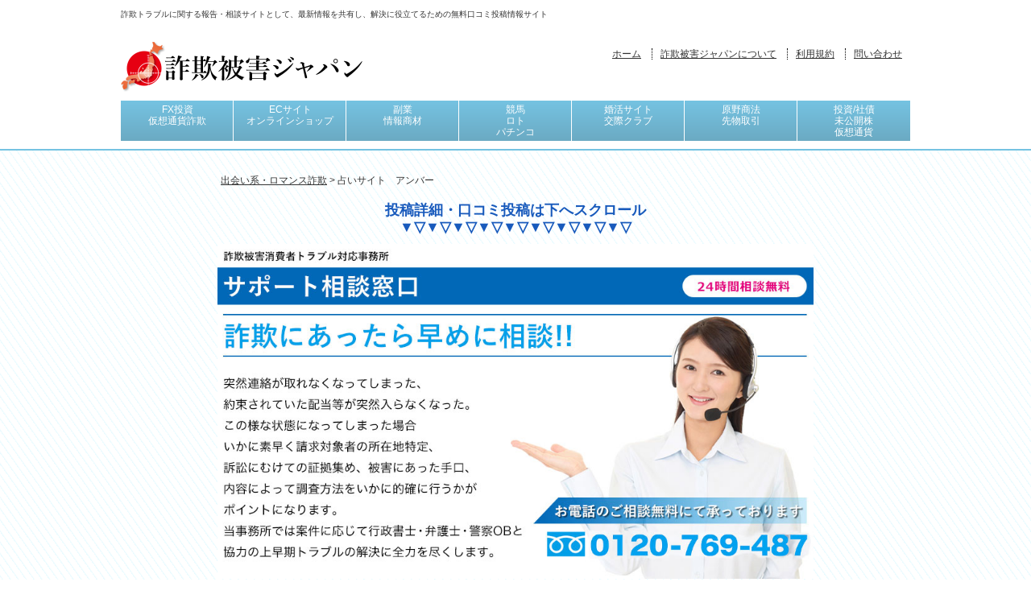

--- FILE ---
content_type: text/html; charset=UTF-8
request_url: https://sagi.jp/%E5%8D%A0%E3%81%84%E3%82%B5%E3%82%A4%E3%83%88%E3%80%80%E3%82%A2%E3%83%B3%E3%83%90%E3%83%BC%E3%80%80/
body_size: 10795
content:
<!DOCTYPE html>
<html>
	<head>
<meta name="google-site-verification" content="ML2Fi4QmzS4r7dvbQVu285JNagmaFNjg58I5MxmAtw4" />
		<meta charset="UTF-8">
		<meta name="viewport" content="width=device-width, initial-scale=1.0,maximum-scale=1.0" />

		<meta name="keywords" content="詐欺,返金,被害,相談,ロト,競馬,副業,在宅ワーク,架空請求,登録,出会い,サクラ" />
		<meta property="og:title" content="詐欺被害ジャパンで評判、口コミを投稿">
		<meta property="og:type" content="website">
		<meta property="og:url" content="https://sagi.jp/">
		<meta property="og:site_name" content="詐欺被害ジャパンで評判、口コミを投稿">
		<meta property="og:description" content="詐欺被害ジャパンでは、インターネット等で起きた詐欺被害に関しての速報サイトです。詐欺被害に関する投稿や口コミを無料で提供しております。">
		<link rel="stylesheet" href="https://sagi.jp/wp-content/themes/theme/style.css?ver=1.0.18" type="text/css" />
<link rel="preconnect" href="https://fonts.googleapis.com">
<link rel="preconnect" href="https://fonts.gstatic.com" crossorigin>
<link href="https://fonts.googleapis.com/css2?family=Noto+Serif+JP:wght@200..900&display=swap" rel="stylesheet">
		<link rel="shortcut icon" href="https://sagi.jp/wp-content/uploads/2020/11/icon.ico">
		<script src="https://code.jquery.com/jquery-1.12.4.min.js" integrity="sha256-ZosEbRLbNQzLpnKIkEdrPv7lOy9C27hHQ+Xp8a4MxAQ=" crossorigin="anonymous"></script>
		<script src="https://www.google.com/recaptcha/api.js"></script>
		
		<!-- All in One SEO 4.9.2 - aioseo.com -->
		<title>占いサイト アンバー | 詐欺被害ジャパン</title>
	<meta name="robots" content="max-image-preview:large" />
	<meta name="author" content="briah"/>
	<meta name="google-site-verification" content="zZUly22RKxYCBDKpKKiaPszX_NiV34-jaHy6Ed-C0Eg" />
	<link rel="canonical" href="https://sagi.jp/%e5%8d%a0%e3%81%84%e3%82%b5%e3%82%a4%e3%83%88%e3%80%80%e3%82%a2%e3%83%b3%e3%83%90%e3%83%bc%e3%80%80/" />
	<meta name="generator" content="All in One SEO (AIOSEO) 4.9.2" />
		<script type="application/ld+json" class="aioseo-schema">
			{"@context":"https:\/\/schema.org","@graph":[{"@type":"Article","@id":"https:\/\/sagi.jp\/%e5%8d%a0%e3%81%84%e3%82%b5%e3%82%a4%e3%83%88%e3%80%80%e3%82%a2%e3%83%b3%e3%83%90%e3%83%bc%e3%80%80\/#article","name":"\u5360\u3044\u30b5\u30a4\u30c8 \u30a2\u30f3\u30d0\u30fc | \u8a50\u6b3a\u88ab\u5bb3\u30b8\u30e3\u30d1\u30f3","headline":"\u5360\u3044\u30b5\u30a4\u30c8\u3000\u30a2\u30f3\u30d0\u30fc\u3000","author":{"@id":"https:\/\/sagi.jp\/author\/briah\/#author"},"publisher":{"@id":"https:\/\/sagi.jp\/#organization"},"datePublished":"2024-07-09T10:41:01+09:00","dateModified":"2024-07-09T10:41:01+09:00","inLanguage":"ja","commentCount":3,"mainEntityOfPage":{"@id":"https:\/\/sagi.jp\/%e5%8d%a0%e3%81%84%e3%82%b5%e3%82%a4%e3%83%88%e3%80%80%e3%82%a2%e3%83%b3%e3%83%90%e3%83%bc%e3%80%80\/#webpage"},"isPartOf":{"@id":"https:\/\/sagi.jp\/%e5%8d%a0%e3%81%84%e3%82%b5%e3%82%a4%e3%83%88%e3%80%80%e3%82%a2%e3%83%b3%e3%83%90%e3%83%bc%e3%80%80\/#webpage"},"articleSection":"\u51fa\u4f1a\u3044\u7cfb\u30fb\u30ed\u30de\u30f3\u30b9\u8a50\u6b3a"},{"@type":"BreadcrumbList","@id":"https:\/\/sagi.jp\/%e5%8d%a0%e3%81%84%e3%82%b5%e3%82%a4%e3%83%88%e3%80%80%e3%82%a2%e3%83%b3%e3%83%90%e3%83%bc%e3%80%80\/#breadcrumblist","itemListElement":[{"@type":"ListItem","@id":"https:\/\/sagi.jp#listItem","position":1,"name":"\u5bb6","item":"https:\/\/sagi.jp","nextItem":{"@type":"ListItem","@id":"https:\/\/sagi.jp\/deaikei\/#listItem","name":"\u51fa\u4f1a\u3044\u7cfb\u30fb\u30ed\u30de\u30f3\u30b9\u8a50\u6b3a"}},{"@type":"ListItem","@id":"https:\/\/sagi.jp\/deaikei\/#listItem","position":2,"name":"\u51fa\u4f1a\u3044\u7cfb\u30fb\u30ed\u30de\u30f3\u30b9\u8a50\u6b3a","item":"https:\/\/sagi.jp\/deaikei\/","nextItem":{"@type":"ListItem","@id":"https:\/\/sagi.jp\/%e5%8d%a0%e3%81%84%e3%82%b5%e3%82%a4%e3%83%88%e3%80%80%e3%82%a2%e3%83%b3%e3%83%90%e3%83%bc%e3%80%80\/#listItem","name":"\u5360\u3044\u30b5\u30a4\u30c8\u3000\u30a2\u30f3\u30d0\u30fc\u3000"},"previousItem":{"@type":"ListItem","@id":"https:\/\/sagi.jp#listItem","name":"\u5bb6"}},{"@type":"ListItem","@id":"https:\/\/sagi.jp\/%e5%8d%a0%e3%81%84%e3%82%b5%e3%82%a4%e3%83%88%e3%80%80%e3%82%a2%e3%83%b3%e3%83%90%e3%83%bc%e3%80%80\/#listItem","position":3,"name":"\u5360\u3044\u30b5\u30a4\u30c8\u3000\u30a2\u30f3\u30d0\u30fc\u3000","previousItem":{"@type":"ListItem","@id":"https:\/\/sagi.jp\/deaikei\/#listItem","name":"\u51fa\u4f1a\u3044\u7cfb\u30fb\u30ed\u30de\u30f3\u30b9\u8a50\u6b3a"}}]},{"@type":"Organization","@id":"https:\/\/sagi.jp\/#organization","name":"\u8a50\u6b3a\u88ab\u5bb3\u30b8\u30e3\u30d1\u30f3","description":"\u8a50\u6b3a\u88ab\u5bb3\u306e\u60c5\u5831\u5171\u6709\u30b5\u30a4\u30c8","url":"https:\/\/sagi.jp\/"},{"@type":"Person","@id":"https:\/\/sagi.jp\/author\/briah\/#author","url":"https:\/\/sagi.jp\/author\/briah\/","name":"briah"},{"@type":"WebPage","@id":"https:\/\/sagi.jp\/%e5%8d%a0%e3%81%84%e3%82%b5%e3%82%a4%e3%83%88%e3%80%80%e3%82%a2%e3%83%b3%e3%83%90%e3%83%bc%e3%80%80\/#webpage","url":"https:\/\/sagi.jp\/%e5%8d%a0%e3%81%84%e3%82%b5%e3%82%a4%e3%83%88%e3%80%80%e3%82%a2%e3%83%b3%e3%83%90%e3%83%bc%e3%80%80\/","name":"\u5360\u3044\u30b5\u30a4\u30c8 \u30a2\u30f3\u30d0\u30fc | \u8a50\u6b3a\u88ab\u5bb3\u30b8\u30e3\u30d1\u30f3","inLanguage":"ja","isPartOf":{"@id":"https:\/\/sagi.jp\/#website"},"breadcrumb":{"@id":"https:\/\/sagi.jp\/%e5%8d%a0%e3%81%84%e3%82%b5%e3%82%a4%e3%83%88%e3%80%80%e3%82%a2%e3%83%b3%e3%83%90%e3%83%bc%e3%80%80\/#breadcrumblist"},"author":{"@id":"https:\/\/sagi.jp\/author\/briah\/#author"},"creator":{"@id":"https:\/\/sagi.jp\/author\/briah\/#author"},"datePublished":"2024-07-09T10:41:01+09:00","dateModified":"2024-07-09T10:41:01+09:00"},{"@type":"WebSite","@id":"https:\/\/sagi.jp\/#website","url":"https:\/\/sagi.jp\/","name":"\u8a50\u6b3a\u88ab\u5bb3\u30b8\u30e3\u30d1\u30f3","description":"\u8a50\u6b3a\u88ab\u5bb3\u306e\u60c5\u5831\u5171\u6709\u30b5\u30a4\u30c8","inLanguage":"ja","publisher":{"@id":"https:\/\/sagi.jp\/#organization"}}]}
		</script>
		<!-- All in One SEO -->

<link rel="alternate" type="application/rss+xml" title="詐欺被害ジャパン &raquo; 占いサイト　アンバー　 のコメントのフィード" href="https://sagi.jp/%e5%8d%a0%e3%81%84%e3%82%b5%e3%82%a4%e3%83%88%e3%80%80%e3%82%a2%e3%83%b3%e3%83%90%e3%83%bc%e3%80%80/feed/" />
<script type="text/javascript">
/* <![CDATA[ */
window._wpemojiSettings = {"baseUrl":"https:\/\/s.w.org\/images\/core\/emoji\/15.0.3\/72x72\/","ext":".png","svgUrl":"https:\/\/s.w.org\/images\/core\/emoji\/15.0.3\/svg\/","svgExt":".svg","source":{"concatemoji":"https:\/\/sagi.jp\/wp-includes\/js\/wp-emoji-release.min.js?ver=6.6.4"}};
/*! This file is auto-generated */
!function(i,n){var o,s,e;function c(e){try{var t={supportTests:e,timestamp:(new Date).valueOf()};sessionStorage.setItem(o,JSON.stringify(t))}catch(e){}}function p(e,t,n){e.clearRect(0,0,e.canvas.width,e.canvas.height),e.fillText(t,0,0);var t=new Uint32Array(e.getImageData(0,0,e.canvas.width,e.canvas.height).data),r=(e.clearRect(0,0,e.canvas.width,e.canvas.height),e.fillText(n,0,0),new Uint32Array(e.getImageData(0,0,e.canvas.width,e.canvas.height).data));return t.every(function(e,t){return e===r[t]})}function u(e,t,n){switch(t){case"flag":return n(e,"\ud83c\udff3\ufe0f\u200d\u26a7\ufe0f","\ud83c\udff3\ufe0f\u200b\u26a7\ufe0f")?!1:!n(e,"\ud83c\uddfa\ud83c\uddf3","\ud83c\uddfa\u200b\ud83c\uddf3")&&!n(e,"\ud83c\udff4\udb40\udc67\udb40\udc62\udb40\udc65\udb40\udc6e\udb40\udc67\udb40\udc7f","\ud83c\udff4\u200b\udb40\udc67\u200b\udb40\udc62\u200b\udb40\udc65\u200b\udb40\udc6e\u200b\udb40\udc67\u200b\udb40\udc7f");case"emoji":return!n(e,"\ud83d\udc26\u200d\u2b1b","\ud83d\udc26\u200b\u2b1b")}return!1}function f(e,t,n){var r="undefined"!=typeof WorkerGlobalScope&&self instanceof WorkerGlobalScope?new OffscreenCanvas(300,150):i.createElement("canvas"),a=r.getContext("2d",{willReadFrequently:!0}),o=(a.textBaseline="top",a.font="600 32px Arial",{});return e.forEach(function(e){o[e]=t(a,e,n)}),o}function t(e){var t=i.createElement("script");t.src=e,t.defer=!0,i.head.appendChild(t)}"undefined"!=typeof Promise&&(o="wpEmojiSettingsSupports",s=["flag","emoji"],n.supports={everything:!0,everythingExceptFlag:!0},e=new Promise(function(e){i.addEventListener("DOMContentLoaded",e,{once:!0})}),new Promise(function(t){var n=function(){try{var e=JSON.parse(sessionStorage.getItem(o));if("object"==typeof e&&"number"==typeof e.timestamp&&(new Date).valueOf()<e.timestamp+604800&&"object"==typeof e.supportTests)return e.supportTests}catch(e){}return null}();if(!n){if("undefined"!=typeof Worker&&"undefined"!=typeof OffscreenCanvas&&"undefined"!=typeof URL&&URL.createObjectURL&&"undefined"!=typeof Blob)try{var e="postMessage("+f.toString()+"("+[JSON.stringify(s),u.toString(),p.toString()].join(",")+"));",r=new Blob([e],{type:"text/javascript"}),a=new Worker(URL.createObjectURL(r),{name:"wpTestEmojiSupports"});return void(a.onmessage=function(e){c(n=e.data),a.terminate(),t(n)})}catch(e){}c(n=f(s,u,p))}t(n)}).then(function(e){for(var t in e)n.supports[t]=e[t],n.supports.everything=n.supports.everything&&n.supports[t],"flag"!==t&&(n.supports.everythingExceptFlag=n.supports.everythingExceptFlag&&n.supports[t]);n.supports.everythingExceptFlag=n.supports.everythingExceptFlag&&!n.supports.flag,n.DOMReady=!1,n.readyCallback=function(){n.DOMReady=!0}}).then(function(){return e}).then(function(){var e;n.supports.everything||(n.readyCallback(),(e=n.source||{}).concatemoji?t(e.concatemoji):e.wpemoji&&e.twemoji&&(t(e.twemoji),t(e.wpemoji)))}))}((window,document),window._wpemojiSettings);
/* ]]> */
</script>
<style id='wp-emoji-styles-inline-css' type='text/css'>

	img.wp-smiley, img.emoji {
		display: inline !important;
		border: none !important;
		box-shadow: none !important;
		height: 1em !important;
		width: 1em !important;
		margin: 0 0.07em !important;
		vertical-align: -0.1em !important;
		background: none !important;
		padding: 0 !important;
	}
</style>
<link rel='stylesheet' id='wp-block-library-css' href='https://sagi.jp/wp-includes/css/dist/block-library/style.min.css?ver=6.6.4' type='text/css' media='all' />
<link rel='stylesheet' id='aioseo/css/src/vue/standalone/blocks/table-of-contents/global.scss-css' href='https://sagi.jp/wp-content/plugins/all-in-one-seo-pack/dist/Lite/assets/css/table-of-contents/global.e90f6d47.css?ver=4.9.2' type='text/css' media='all' />
<style id='classic-theme-styles-inline-css' type='text/css'>
/*! This file is auto-generated */
.wp-block-button__link{color:#fff;background-color:#32373c;border-radius:9999px;box-shadow:none;text-decoration:none;padding:calc(.667em + 2px) calc(1.333em + 2px);font-size:1.125em}.wp-block-file__button{background:#32373c;color:#fff;text-decoration:none}
</style>
<style id='global-styles-inline-css' type='text/css'>
:root{--wp--preset--aspect-ratio--square: 1;--wp--preset--aspect-ratio--4-3: 4/3;--wp--preset--aspect-ratio--3-4: 3/4;--wp--preset--aspect-ratio--3-2: 3/2;--wp--preset--aspect-ratio--2-3: 2/3;--wp--preset--aspect-ratio--16-9: 16/9;--wp--preset--aspect-ratio--9-16: 9/16;--wp--preset--color--black: #000000;--wp--preset--color--cyan-bluish-gray: #abb8c3;--wp--preset--color--white: #ffffff;--wp--preset--color--pale-pink: #f78da7;--wp--preset--color--vivid-red: #cf2e2e;--wp--preset--color--luminous-vivid-orange: #ff6900;--wp--preset--color--luminous-vivid-amber: #fcb900;--wp--preset--color--light-green-cyan: #7bdcb5;--wp--preset--color--vivid-green-cyan: #00d084;--wp--preset--color--pale-cyan-blue: #8ed1fc;--wp--preset--color--vivid-cyan-blue: #0693e3;--wp--preset--color--vivid-purple: #9b51e0;--wp--preset--gradient--vivid-cyan-blue-to-vivid-purple: linear-gradient(135deg,rgba(6,147,227,1) 0%,rgb(155,81,224) 100%);--wp--preset--gradient--light-green-cyan-to-vivid-green-cyan: linear-gradient(135deg,rgb(122,220,180) 0%,rgb(0,208,130) 100%);--wp--preset--gradient--luminous-vivid-amber-to-luminous-vivid-orange: linear-gradient(135deg,rgba(252,185,0,1) 0%,rgba(255,105,0,1) 100%);--wp--preset--gradient--luminous-vivid-orange-to-vivid-red: linear-gradient(135deg,rgba(255,105,0,1) 0%,rgb(207,46,46) 100%);--wp--preset--gradient--very-light-gray-to-cyan-bluish-gray: linear-gradient(135deg,rgb(238,238,238) 0%,rgb(169,184,195) 100%);--wp--preset--gradient--cool-to-warm-spectrum: linear-gradient(135deg,rgb(74,234,220) 0%,rgb(151,120,209) 20%,rgb(207,42,186) 40%,rgb(238,44,130) 60%,rgb(251,105,98) 80%,rgb(254,248,76) 100%);--wp--preset--gradient--blush-light-purple: linear-gradient(135deg,rgb(255,206,236) 0%,rgb(152,150,240) 100%);--wp--preset--gradient--blush-bordeaux: linear-gradient(135deg,rgb(254,205,165) 0%,rgb(254,45,45) 50%,rgb(107,0,62) 100%);--wp--preset--gradient--luminous-dusk: linear-gradient(135deg,rgb(255,203,112) 0%,rgb(199,81,192) 50%,rgb(65,88,208) 100%);--wp--preset--gradient--pale-ocean: linear-gradient(135deg,rgb(255,245,203) 0%,rgb(182,227,212) 50%,rgb(51,167,181) 100%);--wp--preset--gradient--electric-grass: linear-gradient(135deg,rgb(202,248,128) 0%,rgb(113,206,126) 100%);--wp--preset--gradient--midnight: linear-gradient(135deg,rgb(2,3,129) 0%,rgb(40,116,252) 100%);--wp--preset--font-size--small: 13px;--wp--preset--font-size--medium: 20px;--wp--preset--font-size--large: 36px;--wp--preset--font-size--x-large: 42px;--wp--preset--spacing--20: 0.44rem;--wp--preset--spacing--30: 0.67rem;--wp--preset--spacing--40: 1rem;--wp--preset--spacing--50: 1.5rem;--wp--preset--spacing--60: 2.25rem;--wp--preset--spacing--70: 3.38rem;--wp--preset--spacing--80: 5.06rem;--wp--preset--shadow--natural: 6px 6px 9px rgba(0, 0, 0, 0.2);--wp--preset--shadow--deep: 12px 12px 50px rgba(0, 0, 0, 0.4);--wp--preset--shadow--sharp: 6px 6px 0px rgba(0, 0, 0, 0.2);--wp--preset--shadow--outlined: 6px 6px 0px -3px rgba(255, 255, 255, 1), 6px 6px rgba(0, 0, 0, 1);--wp--preset--shadow--crisp: 6px 6px 0px rgba(0, 0, 0, 1);}:where(.is-layout-flex){gap: 0.5em;}:where(.is-layout-grid){gap: 0.5em;}body .is-layout-flex{display: flex;}.is-layout-flex{flex-wrap: wrap;align-items: center;}.is-layout-flex > :is(*, div){margin: 0;}body .is-layout-grid{display: grid;}.is-layout-grid > :is(*, div){margin: 0;}:where(.wp-block-columns.is-layout-flex){gap: 2em;}:where(.wp-block-columns.is-layout-grid){gap: 2em;}:where(.wp-block-post-template.is-layout-flex){gap: 1.25em;}:where(.wp-block-post-template.is-layout-grid){gap: 1.25em;}.has-black-color{color: var(--wp--preset--color--black) !important;}.has-cyan-bluish-gray-color{color: var(--wp--preset--color--cyan-bluish-gray) !important;}.has-white-color{color: var(--wp--preset--color--white) !important;}.has-pale-pink-color{color: var(--wp--preset--color--pale-pink) !important;}.has-vivid-red-color{color: var(--wp--preset--color--vivid-red) !important;}.has-luminous-vivid-orange-color{color: var(--wp--preset--color--luminous-vivid-orange) !important;}.has-luminous-vivid-amber-color{color: var(--wp--preset--color--luminous-vivid-amber) !important;}.has-light-green-cyan-color{color: var(--wp--preset--color--light-green-cyan) !important;}.has-vivid-green-cyan-color{color: var(--wp--preset--color--vivid-green-cyan) !important;}.has-pale-cyan-blue-color{color: var(--wp--preset--color--pale-cyan-blue) !important;}.has-vivid-cyan-blue-color{color: var(--wp--preset--color--vivid-cyan-blue) !important;}.has-vivid-purple-color{color: var(--wp--preset--color--vivid-purple) !important;}.has-black-background-color{background-color: var(--wp--preset--color--black) !important;}.has-cyan-bluish-gray-background-color{background-color: var(--wp--preset--color--cyan-bluish-gray) !important;}.has-white-background-color{background-color: var(--wp--preset--color--white) !important;}.has-pale-pink-background-color{background-color: var(--wp--preset--color--pale-pink) !important;}.has-vivid-red-background-color{background-color: var(--wp--preset--color--vivid-red) !important;}.has-luminous-vivid-orange-background-color{background-color: var(--wp--preset--color--luminous-vivid-orange) !important;}.has-luminous-vivid-amber-background-color{background-color: var(--wp--preset--color--luminous-vivid-amber) !important;}.has-light-green-cyan-background-color{background-color: var(--wp--preset--color--light-green-cyan) !important;}.has-vivid-green-cyan-background-color{background-color: var(--wp--preset--color--vivid-green-cyan) !important;}.has-pale-cyan-blue-background-color{background-color: var(--wp--preset--color--pale-cyan-blue) !important;}.has-vivid-cyan-blue-background-color{background-color: var(--wp--preset--color--vivid-cyan-blue) !important;}.has-vivid-purple-background-color{background-color: var(--wp--preset--color--vivid-purple) !important;}.has-black-border-color{border-color: var(--wp--preset--color--black) !important;}.has-cyan-bluish-gray-border-color{border-color: var(--wp--preset--color--cyan-bluish-gray) !important;}.has-white-border-color{border-color: var(--wp--preset--color--white) !important;}.has-pale-pink-border-color{border-color: var(--wp--preset--color--pale-pink) !important;}.has-vivid-red-border-color{border-color: var(--wp--preset--color--vivid-red) !important;}.has-luminous-vivid-orange-border-color{border-color: var(--wp--preset--color--luminous-vivid-orange) !important;}.has-luminous-vivid-amber-border-color{border-color: var(--wp--preset--color--luminous-vivid-amber) !important;}.has-light-green-cyan-border-color{border-color: var(--wp--preset--color--light-green-cyan) !important;}.has-vivid-green-cyan-border-color{border-color: var(--wp--preset--color--vivid-green-cyan) !important;}.has-pale-cyan-blue-border-color{border-color: var(--wp--preset--color--pale-cyan-blue) !important;}.has-vivid-cyan-blue-border-color{border-color: var(--wp--preset--color--vivid-cyan-blue) !important;}.has-vivid-purple-border-color{border-color: var(--wp--preset--color--vivid-purple) !important;}.has-vivid-cyan-blue-to-vivid-purple-gradient-background{background: var(--wp--preset--gradient--vivid-cyan-blue-to-vivid-purple) !important;}.has-light-green-cyan-to-vivid-green-cyan-gradient-background{background: var(--wp--preset--gradient--light-green-cyan-to-vivid-green-cyan) !important;}.has-luminous-vivid-amber-to-luminous-vivid-orange-gradient-background{background: var(--wp--preset--gradient--luminous-vivid-amber-to-luminous-vivid-orange) !important;}.has-luminous-vivid-orange-to-vivid-red-gradient-background{background: var(--wp--preset--gradient--luminous-vivid-orange-to-vivid-red) !important;}.has-very-light-gray-to-cyan-bluish-gray-gradient-background{background: var(--wp--preset--gradient--very-light-gray-to-cyan-bluish-gray) !important;}.has-cool-to-warm-spectrum-gradient-background{background: var(--wp--preset--gradient--cool-to-warm-spectrum) !important;}.has-blush-light-purple-gradient-background{background: var(--wp--preset--gradient--blush-light-purple) !important;}.has-blush-bordeaux-gradient-background{background: var(--wp--preset--gradient--blush-bordeaux) !important;}.has-luminous-dusk-gradient-background{background: var(--wp--preset--gradient--luminous-dusk) !important;}.has-pale-ocean-gradient-background{background: var(--wp--preset--gradient--pale-ocean) !important;}.has-electric-grass-gradient-background{background: var(--wp--preset--gradient--electric-grass) !important;}.has-midnight-gradient-background{background: var(--wp--preset--gradient--midnight) !important;}.has-small-font-size{font-size: var(--wp--preset--font-size--small) !important;}.has-medium-font-size{font-size: var(--wp--preset--font-size--medium) !important;}.has-large-font-size{font-size: var(--wp--preset--font-size--large) !important;}.has-x-large-font-size{font-size: var(--wp--preset--font-size--x-large) !important;}
:where(.wp-block-post-template.is-layout-flex){gap: 1.25em;}:where(.wp-block-post-template.is-layout-grid){gap: 1.25em;}
:where(.wp-block-columns.is-layout-flex){gap: 2em;}:where(.wp-block-columns.is-layout-grid){gap: 2em;}
:root :where(.wp-block-pullquote){font-size: 1.5em;line-height: 1.6;}
</style>
<link rel="https://api.w.org/" href="https://sagi.jp/wp-json/" /><link rel="alternate" title="JSON" type="application/json" href="https://sagi.jp/wp-json/wp/v2/posts/114451" /><link rel="EditURI" type="application/rsd+xml" title="RSD" href="https://sagi.jp/xmlrpc.php?rsd" />
<meta name="generator" content="WordPress 6.6.4" />
<link rel='shortlink' href='https://sagi.jp/?p=114451' />
<link rel="alternate" title="oEmbed (JSON)" type="application/json+oembed" href="https://sagi.jp/wp-json/oembed/1.0/embed?url=https%3A%2F%2Fsagi.jp%2F%25e5%258d%25a0%25e3%2581%2584%25e3%2582%25b5%25e3%2582%25a4%25e3%2583%2588%25e3%2580%2580%25e3%2582%25a2%25e3%2583%25b3%25e3%2583%2590%25e3%2583%25bc%25e3%2580%2580%2F" />
<link rel="alternate" title="oEmbed (XML)" type="text/xml+oembed" href="https://sagi.jp/wp-json/oembed/1.0/embed?url=https%3A%2F%2Fsagi.jp%2F%25e5%258d%25a0%25e3%2581%2584%25e3%2582%25b5%25e3%2582%25a4%25e3%2583%2588%25e3%2580%2580%25e3%2582%25a2%25e3%2583%25b3%25e3%2583%2590%25e3%2583%25bc%25e3%2580%2580%2F&#038;format=xml" />

<!-- This site is using AdRotate v5.13.4 to display their advertisements - https://ajdg.solutions/ -->
<!-- AdRotate CSS -->
<style type="text/css" media="screen">
	.g { margin:0px; padding:0px; overflow:hidden; line-height:1; zoom:1; }
	.g img { height:auto; }
	.g-col { position:relative; float:left; }
	.g-col:first-child { margin-left: 0; }
	.g-col:last-child { margin-right: 0; }
	@media only screen and (max-width: 480px) {
		.g-col, .g-dyn, .g-single { width:100%; margin-left:0; margin-right:0; }
	}
</style>
<!-- /AdRotate CSS -->

<style type="text/css">.recentcomments a{display:inline !important;padding:0 !important;margin:0 !important;}</style><meta name="redi-version" content="1.2.4" />
<script type='text/javascript' src='/wp-includes/js/comment-reply.js'></script><script>
  (function(i,s,o,g,r,a,m){i['GoogleAnalyticsObject']=r;i[r]=i[r]||function(){
  (i[r].q=i[r].q||[]).push(arguments)},i[r].l=1*new Date();a=s.createElement(o),
  m=s.getElementsByTagName(o)[0];a.async=1;a.src=g;m.parentNode.insertBefore(a,m)
  })(window,document,'script','https://www.google-analytics.com/analytics.js','ga');

  ga('create', 'UA-106132650-1', 'auto');
  ga('send', 'pageview');

</script>
	</head>

	<body>
		<div id="wrapper">
			<div id="sp-header">
				<div id="nav-drawer">
						<input id="nav-input" type="checkbox" class="nav-unshown">
						<label id="nav-open" for="nav-input"><span></span></label>
						<label class="nav-unshown" id="nav-close" for="nav-input"><img class="closeIcon" src="https://sagi.jp/wp-content/uploads/2020/11/close.png" alt=""></label>
						<div id="nav-content">
						<ul>
							<li class="home"><a href="https://sagi.jp/">ホーム</a></li>
<li><a href="https://sagi.jp/fxcryptosagi/">FX投資・仮想通貨詐欺</a></li>
<li><a href="https://sagi.jp/ec-shop/">ECサイト・オンラインショップ</a></li>
<li><a href="https://sagi.jp/sidebusiness/">副業・情報商材</a></li>
<li><a href="https://sagi.jp/gamble/">競馬・ロト・パチンコ</a></li>
<li><a href="https://sagi.jp/deaikei/">出会い系・ロマンス詐欺</a></li>
<li><a href="https://sagi.jp/konkatsu/">婚活サイト・交際クラブ</a></li>
<li><a href="https://sagi.jp/genyashouhou/">原野商法・先物取引</a></li>
<li><a href="https://sagi.jp/fund/">投資/社債・未公開株・仮想通貨</a></li>

							<li class="about"><a href="https://sagi.jp/about.html">詐欺被害ジャパンについて</a></li>
							<li class="terms"><a href="https://sagi.jp/terms.html">利用規約</a></li>
							<li class="info"><a href="https://sagi.jp/inquiry.html">問い合わせ</a></li>
<!-- 							<li class="map"><a href="/sitemap.html">サイトマップ</a></li> -->
						</ul>
						</div>
				</div>
			</div>
			<div id="header_wrap">
				<div id="header">
					<!-- <h2></h2> -->
					<h2>詐欺トラブルに関する報告・相談サイトとして、最新情報を共有し、解決に役立てるための無料口コミ投稿情報サイト</h2>
					<div class="headerline">
						<h1>
							<a href="https://sagi.jp/">
								<img src="https://sagi.jp/wp-content/uploads/2020/11/sagi_logo.png" alt="">
							</a>
						</h1>
						<ul>
							<li class="home"><a href="https://sagi.jp/">ホーム</a></li>
							<li class="about"><a href="https://sagi.jp/about.html">詐欺被害ジャパンについて</a></li>
							<li class="terms"><a href="https://sagi.jp/terms.html">利用規約</a></li>
							<li class="info"><a href="https://sagi.jp/inquiry.html">問い合わせ</a></li>
<!-- 							<li class="map"><a href="/sitemap.html">サイトマップ</a></li> -->
						</ul>
					</div>
					<div class="navigator pc_only">
						<ul>
							<li class="full"><a href="https://sagi.jp/fxcryptosagi/">FX投資<br/>仮想通貨詐欺</a></li>
							<li class="half _border"><a href="https://sagi.jp/ec-shop/">ECサイト<br/>オンラインショップ</a></li>
							<li class="half"><a href="https://sagi.jp/sidebusiness/">副業<br/>情報商材</a></li>
<li class="half _border"><a href="https://sagi.jp/gamble/">競馬<br/>ロト<br/>パチンコ</a></li>
							<!--<li class="half _border"><a href="https://sagi.jp/deaikei/">出会い系<br/>ロマンス詐欺</a></li>-->
							<li class="half"><a href="https://sagi.jp/konkatsu/">婚活サイト<br/>交際クラブ</a></li>
							<li class="half _border"><a href="https://sagi.jp/genyashouhou/">原野商法<br/>先物取引</a></li>
							<li class="half"><a href="https://sagi.jp/fund/">投資/社債<br/>未公開株<br/>仮想通貨</a></li>
						</ul>
					</div>
				</div>
			</div>
			
			<div id="main_wrap">
			<div id="main_wrap_stripe_base"></div>
			<div id="main_wrap_white_filter"></div>
				<div id="main">
								<div class="breadcrumbs"> <!-- Breadcrumb NavXT 7.3.1 -->
<span property="itemListElement" typeof="ListItem"><a property="item" typeof="WebPage" title="Go to the 出会い系・ロマンス詐欺 カテゴリー archives." href="https://sagi.jp/deaikei/" class="taxonomy category" ><span property="name">出会い系・ロマンス詐欺</span></a><meta property="position" content="1"></span> &gt; <span property="itemListElement" typeof="ListItem"><span property="name" class="post post-post current-item">占いサイト　アンバー　</span><meta property="url" content="https://sagi.jp/%e5%8d%a0%e3%81%84%e3%82%b5%e3%82%a4%e3%83%88%e3%80%80%e3%82%a2%e3%83%b3%e3%83%90%e3%83%bc%e3%80%80/"><meta property="position" content="2"></span> </div>
				
	<div id="content">
		<div class="post">
<p style="display:block; text-align:center; padding:10px;color:#185abc;font-weight:bold; font-size:large">投稿詳細・口コミ投稿は下へスクロール<br>▼▽▼▽▼▽▼▽▼▽▼▽▼▽▼▽▼▽</p>


			<div>
			<div class="_adCode for-pc">
  <img src="https://sagi.jp/wp-content/uploads/2025/07/sjapan2023.jpg">
</div>
<div class="_adCode for-sp">
 <a href="tel:0120769487"><img src="https://sagi.jp/wp-content/uploads/2025/07/smp_koukoku_re2-3-2.jpg"></a>
<div class="pr_area_sp">
<ul>
 	<li><strong>突然連絡が取れなくなってしまった…</strong></li>
 	<li><strong>約束されていた配当等が突然入らなくなった…</strong></li>
      </ul>
<p class="text">この様な状態になってしまった場合、<br>いかに素早く</p>
<ul>
 	<li><strong>請求対象者の所在地特定</strong></li>
 	<li><strong>訴訟にむけての証拠集め</strong></li>
<li><strong>被害にあった手口 など</strong></li>

 </ul>
<p class="text">内容によって調査方法を<br>いかに的確に行うかがポイントになります。</p>
<p class="text">当事務所では案件に応じて<br><strong>行政書士・弁護士・警察OB</strong>と<br>協力の上早期トラブルの解決に全力を尽くします。<br></p>
</div>
</div>
			</div>
			<div class="contanct-banner">
<!-- 				<a href="mailto:sagituiseki48@gmail.com"> -->
				<a href="https://support999.info/?from=sagi.jp#form" target="_blank">
					<img src="https://sagi.jp/wp-content/uploads/2020/11/mail.jpg" alt="メールでご相談はこちらから">
				</a>
			</div>

			
			<h1>占いサイト　アンバー　</h1>

			<table class="customfields"><tr><th>事業者</th><td>GENERAL CONSUMPTION　Co., Ltd.</td></tr><tr><th>電話番号</th><td>+1 262 910 1567</td></tr><tr><th>URL</th><td>http://ab.ammbber.com/</td></tr><tr><th>住所</th><td>146/34 Makkasan, Ratchathewi, Bangkok 10400, Thailand.</td></tr></table><div style="margin:10px;">
<img style="width:100%;" src="https://s.wordpress.com/mshots/v1/http://ab.ammbber.com/?w=640">
<p>※上記URLにアクセスした際のスクリーンショットです</p>
</div>


		</div>
				<div class="comments">
	<h3 id="comments">占いサイト　アンバー　の口コミ</h3>
	<ol class="commentlist">
			<li>
		<div id="comment-93168">
			<small class="commdata">24/07/09 15:29:51</small>
			<p>占いサイト　アンバーの占い師は本物でしょうか？</p>
			<a rel='nofollow' class='comment-reply-link' href='#comment-93168' data-commentid="93168" data-postid="114451" data-belowelement="comment-93168" data-respondelement="respond" data-replyto="匿名 に返信" aria-label='匿名 に返信'>返信</a>		</div>
	</li>
</li><!-- #comment-## -->
	<li>
		<div id="comment-93165">
			<small class="commdata">24/07/09 12:11:24</small>
			<p>実際どうなのかな？</p>
			<a rel='nofollow' class='comment-reply-link' href='#comment-93165' data-commentid="93165" data-postid="114451" data-belowelement="comment-93165" data-respondelement="respond" data-replyto="匿名 に返信" aria-label='匿名 に返信'>返信</a>		</div>
	</li>
</li><!-- #comment-## -->
	<li>
		<div id="comment-93156">
			<small class="commdata">24/07/09 11:53:06</small>
			<p>GENERAL CONSUMPTION　Co., Ltd.が運営するアンバーはどうでしたか？</p>
			<a rel='nofollow' class='comment-reply-link' href='#comment-93156' data-commentid="93156" data-postid="114451" data-belowelement="comment-93156" data-respondelement="respond" data-replyto="匿名 に返信" aria-label='匿名 に返信'>返信</a>		</div>
	</li>
</li><!-- #comment-## -->
	</ol>






	<div id="respond">
		<h3 id="reply-title">口コミを投稿</h3>

		<div id="cancel-comment-reply">
			<small><a rel="nofollow" id="cancel-comment-reply-link" href="/%E5%8D%A0%E3%81%84%E3%82%B5%E3%82%A4%E3%83%88%E3%80%80%E3%82%A2%E3%83%B3%E3%83%90%E3%83%BC%E3%80%80/#respond" style="display:none;">返信をキャンセルする。</a></small>
		</div>

		<form action="https://sagi.jp/wp-comments-post.php" method="post" id="commentform">

		<div class="txtarea"><textarea name="comment" id="comment" rows="10" tabindex="1"></textarea></div>
		<div style="text-align:center;">送信する直前にチェックを入れてください</div>
		<div id="my-message-error-grecaptcha"><!-- CAPTCHAのエラーメッセージをここに表示 --></div>
		<div
			class="g-recaptcha"
			data-sitekey="6Le4tYIoAAAAAOoOr18l2CC_als8UFZaWcHwqQS2"
			data-callback="verifyCallback"
			data-expired-callback="expiredCallback"
			data-error-callback="errorCallback"
		></div>
		<div>
			<!--<input name="submit" type="submit" id="submit" tabindex="2" value="投稿" />-->
			<input type="submit" value="投稿する" onclick="" style="width: 50%;margin: 0 auto;display: block;">
			<input type="hidden" name="comment_post_ID" value="114451" />
		</div>
		<input type='hidden' name='comment_post_ID' value='114451' id='comment_post_ID' />
<input type='hidden' name='comment_parent' id='comment_parent' value='0' />
				</form>
	</div>

	<script>
		//===========================================
		// フォーム内のreCAPTCHAのイベント設定
        //===========================================
		var is_success_recaptcha = false; //recaptchaのステータス。trueにならないと送信できない

		//reCAPTCHAに成功した時に実行されるコールバック関数
		var verifyCallback = function(response) {
			is_success_recaptcha = true;
			console.log('reCAPTCHA V2 成功');
			document.getElementById("my-message-error-grecaptcha").textContent = ''; //エラーメッセージを消す
		};

		//チェック後、2分間立って期限切れを起こした時に実行されるコールバック関数
		var expiredCallback= function(response) {
			is_success_recaptcha = false;
			console.warn('reCAPTCHA V2 期限切れ');
			document.getElementById("my-message-error-grecaptcha").textContent = '有効期限が切れました。再度チェックしてください';
		};

		//reCAPTCHAにネットワーク接続エラー等のエラーが起きた時に実行されるコールバック関数
		var errorCallback= function(response) {
			is_success_recaptcha = false;
			console.error('reCAPTCHA V2 エラー');
			document.getElementById("my-message-error-grecaptcha").textContent = 'reCAPTCHAエラーが発生しました。ネットワーク接続などを確認してページを再読み込みしてください。';
		};

		//フォームデータ送信前何かするための関数(必須ではない。トークンはフォームに自動設置される)
		function sendFormData(e) {
			console.log("sendFormData実行");
			e.preventDefault(); //元のsubmitをいったんキャンセル
			if(is_success_recaptcha){
				console.log('ステータス有効。フォームデータを送信');
				document.getElementById("commentform").submit();
			}else{
				console.error('ステータスチェックで送信失敗');
				alert('送信する前に「ロボットではありません」にチェックを入れてください');
				return false;
			}
		}

        //上で作成した関数をフォームデータ送信時に実行されるように設定
        document.getElementById("commentform").addEventListener('submit', sendFormData); //送信ボタンがクリックされたときに起動する関数を設定

	</script>

</div>
		<!-- ここから -->
<div class="text">
<article class="note_box">

</article>
</div>
<!-- ここまで　-->

	</div>
<div class="for-sp">
	<div class="tracking-banner">
		<div class="tracking-banner-close">
			<img src="https://sagi.jp/wp-content/uploads/2020/11/close1.png" alt="">
		</div>
		<a href="tel:0120769487">
			<img src="https://sagi.jp/wp-content/uploads/2025/07/tsuibi2023-1.jpg" alt="">
		</a>
	</div>
</div>
				</div>
			<div class="clearfix">
				<p class="mini">ユーザーからの情報提供に関しては、当サイトで悪質、悪徳行為の信憑性を保証するものではありません。</p>
				<p>投稿内容についての削除要請は<a href="/deletion-form">こちら</a></p>
			</div>
			</div>
			<div id="to_top">
				<p>
					<a href="#">このページの先頭へ</a>
				</p>
			</div>
			<div id="footer_wrap">
				<div id="footer">
					<div class="innerlinks">
						<div>
							<p>サイトについて</p>
							<ul>
								<li class="about"><a href="https://sagi.jp/about.html">詐欺被害ジャパンについて</a></li>
								<li class="home"><a href="https://sagi.jp/">ホーム</a></li>
								<li class="terms"><a href="https://sagi.jp/terms.html">利用規約</a></li>
								<li class="info"><a href="https://sagi.jp/inquiry.html">問い合わせ</a></li>
<!-- 								<li class="map"><a href="/sitemap.html">サイトマップ</a></li> -->
							</ul>
						</div>
						<div>
							<p>詐欺被害について</p>
							<ul>
<li><a href="https://sagi.jp/fxcryptosagi/">FX投資・仮想通貨詐欺</a></li>
<li><a href="https://sagi.jp/ec-shop/">ECサイト・オンラインショップ</a></li>
								<li><a href="https://sagi.jp/fund/">投資/社債・未公開株・仮想通貨</a></li>
								<li><a href="https://sagi.jp/sidebusiness/">副業・情報商材</a></li>
								<li><a href="https://sagi.jp/gamble/">競馬・ロト・パチンコ</a></li>
								<li><a href="https://sagi.jp/deaikei/">出会い系・ロマンス詐欺</a></li>
								<li><a href="https://sagi.jp/konkatsu/">婚活サイト・交際クラブ</a></li>
								<li><a href="https://sagi.jp/genyashouhou/">原野商法・先物取引</a></li>
								
							</ul>
						</div>
						<div>
							<p>特集ページ</p>
							<ul>
								<li><a href="http://www.shouhiseikatu.metro.tokyo.jp/">東京くらしWEB</a></li>
								<li><a href="http://www.kokusen.go.jp/">国民生活センター</a></li>
								<li><a href="http://www.houterasu.or.jp/">法テラス</a></li>
								<li><a href="http://www.nichibenren.or.jp/">日本弁護士連合会</a></li>
								<li><a href="http://www.fsa.go.jp/">金融庁</a></li>
								<li><a href="http://www.npsc.go.jp/">国家公安委員会</a></li>
								<li><a href="http://www.jsda.or.jp/">日本証券業協会</a></li>
							</ul>
						</div>
						<div class="right copyright">
							Copyright(c) 詐欺被害ジャパン All rights reserved.
						</div>
					</div>
				</div>
			</div>
		</div>
		<script>
		$(function() {
			$("#footer_wrap > #footer > .innerlinks > div > p").on('click', function() {
				$(this).next("ul").slideToggle();
			});
		})
		</script>
	</body>
</html>
<script>
$(function() {

  var adOffset, adSize;
	$(window).on('load resize',function(){
			adOffset = $('.comments').offset().top;
			winH = $(window).height();
	});
	$(function() {
			$('.tracking-banner').fadeOut();
			$(window).scroll(function () {
					if ($(this).scrollTop() > adOffset - winH + 150 && !$(".tracking-banner").hasClass("novisible")) {
							$('.tracking-banner').fadeIn();
					} else {
						$('.tracking-banner').fadeOut();
					}
			});
	});

	$(".tracking-banner-close").on('click', function(){
		$(".tracking-banner").fadeOut();
		$(".tracking-banner").addClass("novisible");
	});
});
</script>

--- FILE ---
content_type: text/html; charset=utf-8
request_url: https://www.google.com/recaptcha/api2/anchor?ar=1&k=6Le4tYIoAAAAAOoOr18l2CC_als8UFZaWcHwqQS2&co=aHR0cHM6Ly9zYWdpLmpwOjQ0Mw..&hl=en&v=PoyoqOPhxBO7pBk68S4YbpHZ&size=normal&anchor-ms=20000&execute-ms=30000&cb=gfonesok8nl9
body_size: 49364
content:
<!DOCTYPE HTML><html dir="ltr" lang="en"><head><meta http-equiv="Content-Type" content="text/html; charset=UTF-8">
<meta http-equiv="X-UA-Compatible" content="IE=edge">
<title>reCAPTCHA</title>
<style type="text/css">
/* cyrillic-ext */
@font-face {
  font-family: 'Roboto';
  font-style: normal;
  font-weight: 400;
  font-stretch: 100%;
  src: url(//fonts.gstatic.com/s/roboto/v48/KFO7CnqEu92Fr1ME7kSn66aGLdTylUAMa3GUBHMdazTgWw.woff2) format('woff2');
  unicode-range: U+0460-052F, U+1C80-1C8A, U+20B4, U+2DE0-2DFF, U+A640-A69F, U+FE2E-FE2F;
}
/* cyrillic */
@font-face {
  font-family: 'Roboto';
  font-style: normal;
  font-weight: 400;
  font-stretch: 100%;
  src: url(//fonts.gstatic.com/s/roboto/v48/KFO7CnqEu92Fr1ME7kSn66aGLdTylUAMa3iUBHMdazTgWw.woff2) format('woff2');
  unicode-range: U+0301, U+0400-045F, U+0490-0491, U+04B0-04B1, U+2116;
}
/* greek-ext */
@font-face {
  font-family: 'Roboto';
  font-style: normal;
  font-weight: 400;
  font-stretch: 100%;
  src: url(//fonts.gstatic.com/s/roboto/v48/KFO7CnqEu92Fr1ME7kSn66aGLdTylUAMa3CUBHMdazTgWw.woff2) format('woff2');
  unicode-range: U+1F00-1FFF;
}
/* greek */
@font-face {
  font-family: 'Roboto';
  font-style: normal;
  font-weight: 400;
  font-stretch: 100%;
  src: url(//fonts.gstatic.com/s/roboto/v48/KFO7CnqEu92Fr1ME7kSn66aGLdTylUAMa3-UBHMdazTgWw.woff2) format('woff2');
  unicode-range: U+0370-0377, U+037A-037F, U+0384-038A, U+038C, U+038E-03A1, U+03A3-03FF;
}
/* math */
@font-face {
  font-family: 'Roboto';
  font-style: normal;
  font-weight: 400;
  font-stretch: 100%;
  src: url(//fonts.gstatic.com/s/roboto/v48/KFO7CnqEu92Fr1ME7kSn66aGLdTylUAMawCUBHMdazTgWw.woff2) format('woff2');
  unicode-range: U+0302-0303, U+0305, U+0307-0308, U+0310, U+0312, U+0315, U+031A, U+0326-0327, U+032C, U+032F-0330, U+0332-0333, U+0338, U+033A, U+0346, U+034D, U+0391-03A1, U+03A3-03A9, U+03B1-03C9, U+03D1, U+03D5-03D6, U+03F0-03F1, U+03F4-03F5, U+2016-2017, U+2034-2038, U+203C, U+2040, U+2043, U+2047, U+2050, U+2057, U+205F, U+2070-2071, U+2074-208E, U+2090-209C, U+20D0-20DC, U+20E1, U+20E5-20EF, U+2100-2112, U+2114-2115, U+2117-2121, U+2123-214F, U+2190, U+2192, U+2194-21AE, U+21B0-21E5, U+21F1-21F2, U+21F4-2211, U+2213-2214, U+2216-22FF, U+2308-230B, U+2310, U+2319, U+231C-2321, U+2336-237A, U+237C, U+2395, U+239B-23B7, U+23D0, U+23DC-23E1, U+2474-2475, U+25AF, U+25B3, U+25B7, U+25BD, U+25C1, U+25CA, U+25CC, U+25FB, U+266D-266F, U+27C0-27FF, U+2900-2AFF, U+2B0E-2B11, U+2B30-2B4C, U+2BFE, U+3030, U+FF5B, U+FF5D, U+1D400-1D7FF, U+1EE00-1EEFF;
}
/* symbols */
@font-face {
  font-family: 'Roboto';
  font-style: normal;
  font-weight: 400;
  font-stretch: 100%;
  src: url(//fonts.gstatic.com/s/roboto/v48/KFO7CnqEu92Fr1ME7kSn66aGLdTylUAMaxKUBHMdazTgWw.woff2) format('woff2');
  unicode-range: U+0001-000C, U+000E-001F, U+007F-009F, U+20DD-20E0, U+20E2-20E4, U+2150-218F, U+2190, U+2192, U+2194-2199, U+21AF, U+21E6-21F0, U+21F3, U+2218-2219, U+2299, U+22C4-22C6, U+2300-243F, U+2440-244A, U+2460-24FF, U+25A0-27BF, U+2800-28FF, U+2921-2922, U+2981, U+29BF, U+29EB, U+2B00-2BFF, U+4DC0-4DFF, U+FFF9-FFFB, U+10140-1018E, U+10190-1019C, U+101A0, U+101D0-101FD, U+102E0-102FB, U+10E60-10E7E, U+1D2C0-1D2D3, U+1D2E0-1D37F, U+1F000-1F0FF, U+1F100-1F1AD, U+1F1E6-1F1FF, U+1F30D-1F30F, U+1F315, U+1F31C, U+1F31E, U+1F320-1F32C, U+1F336, U+1F378, U+1F37D, U+1F382, U+1F393-1F39F, U+1F3A7-1F3A8, U+1F3AC-1F3AF, U+1F3C2, U+1F3C4-1F3C6, U+1F3CA-1F3CE, U+1F3D4-1F3E0, U+1F3ED, U+1F3F1-1F3F3, U+1F3F5-1F3F7, U+1F408, U+1F415, U+1F41F, U+1F426, U+1F43F, U+1F441-1F442, U+1F444, U+1F446-1F449, U+1F44C-1F44E, U+1F453, U+1F46A, U+1F47D, U+1F4A3, U+1F4B0, U+1F4B3, U+1F4B9, U+1F4BB, U+1F4BF, U+1F4C8-1F4CB, U+1F4D6, U+1F4DA, U+1F4DF, U+1F4E3-1F4E6, U+1F4EA-1F4ED, U+1F4F7, U+1F4F9-1F4FB, U+1F4FD-1F4FE, U+1F503, U+1F507-1F50B, U+1F50D, U+1F512-1F513, U+1F53E-1F54A, U+1F54F-1F5FA, U+1F610, U+1F650-1F67F, U+1F687, U+1F68D, U+1F691, U+1F694, U+1F698, U+1F6AD, U+1F6B2, U+1F6B9-1F6BA, U+1F6BC, U+1F6C6-1F6CF, U+1F6D3-1F6D7, U+1F6E0-1F6EA, U+1F6F0-1F6F3, U+1F6F7-1F6FC, U+1F700-1F7FF, U+1F800-1F80B, U+1F810-1F847, U+1F850-1F859, U+1F860-1F887, U+1F890-1F8AD, U+1F8B0-1F8BB, U+1F8C0-1F8C1, U+1F900-1F90B, U+1F93B, U+1F946, U+1F984, U+1F996, U+1F9E9, U+1FA00-1FA6F, U+1FA70-1FA7C, U+1FA80-1FA89, U+1FA8F-1FAC6, U+1FACE-1FADC, U+1FADF-1FAE9, U+1FAF0-1FAF8, U+1FB00-1FBFF;
}
/* vietnamese */
@font-face {
  font-family: 'Roboto';
  font-style: normal;
  font-weight: 400;
  font-stretch: 100%;
  src: url(//fonts.gstatic.com/s/roboto/v48/KFO7CnqEu92Fr1ME7kSn66aGLdTylUAMa3OUBHMdazTgWw.woff2) format('woff2');
  unicode-range: U+0102-0103, U+0110-0111, U+0128-0129, U+0168-0169, U+01A0-01A1, U+01AF-01B0, U+0300-0301, U+0303-0304, U+0308-0309, U+0323, U+0329, U+1EA0-1EF9, U+20AB;
}
/* latin-ext */
@font-face {
  font-family: 'Roboto';
  font-style: normal;
  font-weight: 400;
  font-stretch: 100%;
  src: url(//fonts.gstatic.com/s/roboto/v48/KFO7CnqEu92Fr1ME7kSn66aGLdTylUAMa3KUBHMdazTgWw.woff2) format('woff2');
  unicode-range: U+0100-02BA, U+02BD-02C5, U+02C7-02CC, U+02CE-02D7, U+02DD-02FF, U+0304, U+0308, U+0329, U+1D00-1DBF, U+1E00-1E9F, U+1EF2-1EFF, U+2020, U+20A0-20AB, U+20AD-20C0, U+2113, U+2C60-2C7F, U+A720-A7FF;
}
/* latin */
@font-face {
  font-family: 'Roboto';
  font-style: normal;
  font-weight: 400;
  font-stretch: 100%;
  src: url(//fonts.gstatic.com/s/roboto/v48/KFO7CnqEu92Fr1ME7kSn66aGLdTylUAMa3yUBHMdazQ.woff2) format('woff2');
  unicode-range: U+0000-00FF, U+0131, U+0152-0153, U+02BB-02BC, U+02C6, U+02DA, U+02DC, U+0304, U+0308, U+0329, U+2000-206F, U+20AC, U+2122, U+2191, U+2193, U+2212, U+2215, U+FEFF, U+FFFD;
}
/* cyrillic-ext */
@font-face {
  font-family: 'Roboto';
  font-style: normal;
  font-weight: 500;
  font-stretch: 100%;
  src: url(//fonts.gstatic.com/s/roboto/v48/KFO7CnqEu92Fr1ME7kSn66aGLdTylUAMa3GUBHMdazTgWw.woff2) format('woff2');
  unicode-range: U+0460-052F, U+1C80-1C8A, U+20B4, U+2DE0-2DFF, U+A640-A69F, U+FE2E-FE2F;
}
/* cyrillic */
@font-face {
  font-family: 'Roboto';
  font-style: normal;
  font-weight: 500;
  font-stretch: 100%;
  src: url(//fonts.gstatic.com/s/roboto/v48/KFO7CnqEu92Fr1ME7kSn66aGLdTylUAMa3iUBHMdazTgWw.woff2) format('woff2');
  unicode-range: U+0301, U+0400-045F, U+0490-0491, U+04B0-04B1, U+2116;
}
/* greek-ext */
@font-face {
  font-family: 'Roboto';
  font-style: normal;
  font-weight: 500;
  font-stretch: 100%;
  src: url(//fonts.gstatic.com/s/roboto/v48/KFO7CnqEu92Fr1ME7kSn66aGLdTylUAMa3CUBHMdazTgWw.woff2) format('woff2');
  unicode-range: U+1F00-1FFF;
}
/* greek */
@font-face {
  font-family: 'Roboto';
  font-style: normal;
  font-weight: 500;
  font-stretch: 100%;
  src: url(//fonts.gstatic.com/s/roboto/v48/KFO7CnqEu92Fr1ME7kSn66aGLdTylUAMa3-UBHMdazTgWw.woff2) format('woff2');
  unicode-range: U+0370-0377, U+037A-037F, U+0384-038A, U+038C, U+038E-03A1, U+03A3-03FF;
}
/* math */
@font-face {
  font-family: 'Roboto';
  font-style: normal;
  font-weight: 500;
  font-stretch: 100%;
  src: url(//fonts.gstatic.com/s/roboto/v48/KFO7CnqEu92Fr1ME7kSn66aGLdTylUAMawCUBHMdazTgWw.woff2) format('woff2');
  unicode-range: U+0302-0303, U+0305, U+0307-0308, U+0310, U+0312, U+0315, U+031A, U+0326-0327, U+032C, U+032F-0330, U+0332-0333, U+0338, U+033A, U+0346, U+034D, U+0391-03A1, U+03A3-03A9, U+03B1-03C9, U+03D1, U+03D5-03D6, U+03F0-03F1, U+03F4-03F5, U+2016-2017, U+2034-2038, U+203C, U+2040, U+2043, U+2047, U+2050, U+2057, U+205F, U+2070-2071, U+2074-208E, U+2090-209C, U+20D0-20DC, U+20E1, U+20E5-20EF, U+2100-2112, U+2114-2115, U+2117-2121, U+2123-214F, U+2190, U+2192, U+2194-21AE, U+21B0-21E5, U+21F1-21F2, U+21F4-2211, U+2213-2214, U+2216-22FF, U+2308-230B, U+2310, U+2319, U+231C-2321, U+2336-237A, U+237C, U+2395, U+239B-23B7, U+23D0, U+23DC-23E1, U+2474-2475, U+25AF, U+25B3, U+25B7, U+25BD, U+25C1, U+25CA, U+25CC, U+25FB, U+266D-266F, U+27C0-27FF, U+2900-2AFF, U+2B0E-2B11, U+2B30-2B4C, U+2BFE, U+3030, U+FF5B, U+FF5D, U+1D400-1D7FF, U+1EE00-1EEFF;
}
/* symbols */
@font-face {
  font-family: 'Roboto';
  font-style: normal;
  font-weight: 500;
  font-stretch: 100%;
  src: url(//fonts.gstatic.com/s/roboto/v48/KFO7CnqEu92Fr1ME7kSn66aGLdTylUAMaxKUBHMdazTgWw.woff2) format('woff2');
  unicode-range: U+0001-000C, U+000E-001F, U+007F-009F, U+20DD-20E0, U+20E2-20E4, U+2150-218F, U+2190, U+2192, U+2194-2199, U+21AF, U+21E6-21F0, U+21F3, U+2218-2219, U+2299, U+22C4-22C6, U+2300-243F, U+2440-244A, U+2460-24FF, U+25A0-27BF, U+2800-28FF, U+2921-2922, U+2981, U+29BF, U+29EB, U+2B00-2BFF, U+4DC0-4DFF, U+FFF9-FFFB, U+10140-1018E, U+10190-1019C, U+101A0, U+101D0-101FD, U+102E0-102FB, U+10E60-10E7E, U+1D2C0-1D2D3, U+1D2E0-1D37F, U+1F000-1F0FF, U+1F100-1F1AD, U+1F1E6-1F1FF, U+1F30D-1F30F, U+1F315, U+1F31C, U+1F31E, U+1F320-1F32C, U+1F336, U+1F378, U+1F37D, U+1F382, U+1F393-1F39F, U+1F3A7-1F3A8, U+1F3AC-1F3AF, U+1F3C2, U+1F3C4-1F3C6, U+1F3CA-1F3CE, U+1F3D4-1F3E0, U+1F3ED, U+1F3F1-1F3F3, U+1F3F5-1F3F7, U+1F408, U+1F415, U+1F41F, U+1F426, U+1F43F, U+1F441-1F442, U+1F444, U+1F446-1F449, U+1F44C-1F44E, U+1F453, U+1F46A, U+1F47D, U+1F4A3, U+1F4B0, U+1F4B3, U+1F4B9, U+1F4BB, U+1F4BF, U+1F4C8-1F4CB, U+1F4D6, U+1F4DA, U+1F4DF, U+1F4E3-1F4E6, U+1F4EA-1F4ED, U+1F4F7, U+1F4F9-1F4FB, U+1F4FD-1F4FE, U+1F503, U+1F507-1F50B, U+1F50D, U+1F512-1F513, U+1F53E-1F54A, U+1F54F-1F5FA, U+1F610, U+1F650-1F67F, U+1F687, U+1F68D, U+1F691, U+1F694, U+1F698, U+1F6AD, U+1F6B2, U+1F6B9-1F6BA, U+1F6BC, U+1F6C6-1F6CF, U+1F6D3-1F6D7, U+1F6E0-1F6EA, U+1F6F0-1F6F3, U+1F6F7-1F6FC, U+1F700-1F7FF, U+1F800-1F80B, U+1F810-1F847, U+1F850-1F859, U+1F860-1F887, U+1F890-1F8AD, U+1F8B0-1F8BB, U+1F8C0-1F8C1, U+1F900-1F90B, U+1F93B, U+1F946, U+1F984, U+1F996, U+1F9E9, U+1FA00-1FA6F, U+1FA70-1FA7C, U+1FA80-1FA89, U+1FA8F-1FAC6, U+1FACE-1FADC, U+1FADF-1FAE9, U+1FAF0-1FAF8, U+1FB00-1FBFF;
}
/* vietnamese */
@font-face {
  font-family: 'Roboto';
  font-style: normal;
  font-weight: 500;
  font-stretch: 100%;
  src: url(//fonts.gstatic.com/s/roboto/v48/KFO7CnqEu92Fr1ME7kSn66aGLdTylUAMa3OUBHMdazTgWw.woff2) format('woff2');
  unicode-range: U+0102-0103, U+0110-0111, U+0128-0129, U+0168-0169, U+01A0-01A1, U+01AF-01B0, U+0300-0301, U+0303-0304, U+0308-0309, U+0323, U+0329, U+1EA0-1EF9, U+20AB;
}
/* latin-ext */
@font-face {
  font-family: 'Roboto';
  font-style: normal;
  font-weight: 500;
  font-stretch: 100%;
  src: url(//fonts.gstatic.com/s/roboto/v48/KFO7CnqEu92Fr1ME7kSn66aGLdTylUAMa3KUBHMdazTgWw.woff2) format('woff2');
  unicode-range: U+0100-02BA, U+02BD-02C5, U+02C7-02CC, U+02CE-02D7, U+02DD-02FF, U+0304, U+0308, U+0329, U+1D00-1DBF, U+1E00-1E9F, U+1EF2-1EFF, U+2020, U+20A0-20AB, U+20AD-20C0, U+2113, U+2C60-2C7F, U+A720-A7FF;
}
/* latin */
@font-face {
  font-family: 'Roboto';
  font-style: normal;
  font-weight: 500;
  font-stretch: 100%;
  src: url(//fonts.gstatic.com/s/roboto/v48/KFO7CnqEu92Fr1ME7kSn66aGLdTylUAMa3yUBHMdazQ.woff2) format('woff2');
  unicode-range: U+0000-00FF, U+0131, U+0152-0153, U+02BB-02BC, U+02C6, U+02DA, U+02DC, U+0304, U+0308, U+0329, U+2000-206F, U+20AC, U+2122, U+2191, U+2193, U+2212, U+2215, U+FEFF, U+FFFD;
}
/* cyrillic-ext */
@font-face {
  font-family: 'Roboto';
  font-style: normal;
  font-weight: 900;
  font-stretch: 100%;
  src: url(//fonts.gstatic.com/s/roboto/v48/KFO7CnqEu92Fr1ME7kSn66aGLdTylUAMa3GUBHMdazTgWw.woff2) format('woff2');
  unicode-range: U+0460-052F, U+1C80-1C8A, U+20B4, U+2DE0-2DFF, U+A640-A69F, U+FE2E-FE2F;
}
/* cyrillic */
@font-face {
  font-family: 'Roboto';
  font-style: normal;
  font-weight: 900;
  font-stretch: 100%;
  src: url(//fonts.gstatic.com/s/roboto/v48/KFO7CnqEu92Fr1ME7kSn66aGLdTylUAMa3iUBHMdazTgWw.woff2) format('woff2');
  unicode-range: U+0301, U+0400-045F, U+0490-0491, U+04B0-04B1, U+2116;
}
/* greek-ext */
@font-face {
  font-family: 'Roboto';
  font-style: normal;
  font-weight: 900;
  font-stretch: 100%;
  src: url(//fonts.gstatic.com/s/roboto/v48/KFO7CnqEu92Fr1ME7kSn66aGLdTylUAMa3CUBHMdazTgWw.woff2) format('woff2');
  unicode-range: U+1F00-1FFF;
}
/* greek */
@font-face {
  font-family: 'Roboto';
  font-style: normal;
  font-weight: 900;
  font-stretch: 100%;
  src: url(//fonts.gstatic.com/s/roboto/v48/KFO7CnqEu92Fr1ME7kSn66aGLdTylUAMa3-UBHMdazTgWw.woff2) format('woff2');
  unicode-range: U+0370-0377, U+037A-037F, U+0384-038A, U+038C, U+038E-03A1, U+03A3-03FF;
}
/* math */
@font-face {
  font-family: 'Roboto';
  font-style: normal;
  font-weight: 900;
  font-stretch: 100%;
  src: url(//fonts.gstatic.com/s/roboto/v48/KFO7CnqEu92Fr1ME7kSn66aGLdTylUAMawCUBHMdazTgWw.woff2) format('woff2');
  unicode-range: U+0302-0303, U+0305, U+0307-0308, U+0310, U+0312, U+0315, U+031A, U+0326-0327, U+032C, U+032F-0330, U+0332-0333, U+0338, U+033A, U+0346, U+034D, U+0391-03A1, U+03A3-03A9, U+03B1-03C9, U+03D1, U+03D5-03D6, U+03F0-03F1, U+03F4-03F5, U+2016-2017, U+2034-2038, U+203C, U+2040, U+2043, U+2047, U+2050, U+2057, U+205F, U+2070-2071, U+2074-208E, U+2090-209C, U+20D0-20DC, U+20E1, U+20E5-20EF, U+2100-2112, U+2114-2115, U+2117-2121, U+2123-214F, U+2190, U+2192, U+2194-21AE, U+21B0-21E5, U+21F1-21F2, U+21F4-2211, U+2213-2214, U+2216-22FF, U+2308-230B, U+2310, U+2319, U+231C-2321, U+2336-237A, U+237C, U+2395, U+239B-23B7, U+23D0, U+23DC-23E1, U+2474-2475, U+25AF, U+25B3, U+25B7, U+25BD, U+25C1, U+25CA, U+25CC, U+25FB, U+266D-266F, U+27C0-27FF, U+2900-2AFF, U+2B0E-2B11, U+2B30-2B4C, U+2BFE, U+3030, U+FF5B, U+FF5D, U+1D400-1D7FF, U+1EE00-1EEFF;
}
/* symbols */
@font-face {
  font-family: 'Roboto';
  font-style: normal;
  font-weight: 900;
  font-stretch: 100%;
  src: url(//fonts.gstatic.com/s/roboto/v48/KFO7CnqEu92Fr1ME7kSn66aGLdTylUAMaxKUBHMdazTgWw.woff2) format('woff2');
  unicode-range: U+0001-000C, U+000E-001F, U+007F-009F, U+20DD-20E0, U+20E2-20E4, U+2150-218F, U+2190, U+2192, U+2194-2199, U+21AF, U+21E6-21F0, U+21F3, U+2218-2219, U+2299, U+22C4-22C6, U+2300-243F, U+2440-244A, U+2460-24FF, U+25A0-27BF, U+2800-28FF, U+2921-2922, U+2981, U+29BF, U+29EB, U+2B00-2BFF, U+4DC0-4DFF, U+FFF9-FFFB, U+10140-1018E, U+10190-1019C, U+101A0, U+101D0-101FD, U+102E0-102FB, U+10E60-10E7E, U+1D2C0-1D2D3, U+1D2E0-1D37F, U+1F000-1F0FF, U+1F100-1F1AD, U+1F1E6-1F1FF, U+1F30D-1F30F, U+1F315, U+1F31C, U+1F31E, U+1F320-1F32C, U+1F336, U+1F378, U+1F37D, U+1F382, U+1F393-1F39F, U+1F3A7-1F3A8, U+1F3AC-1F3AF, U+1F3C2, U+1F3C4-1F3C6, U+1F3CA-1F3CE, U+1F3D4-1F3E0, U+1F3ED, U+1F3F1-1F3F3, U+1F3F5-1F3F7, U+1F408, U+1F415, U+1F41F, U+1F426, U+1F43F, U+1F441-1F442, U+1F444, U+1F446-1F449, U+1F44C-1F44E, U+1F453, U+1F46A, U+1F47D, U+1F4A3, U+1F4B0, U+1F4B3, U+1F4B9, U+1F4BB, U+1F4BF, U+1F4C8-1F4CB, U+1F4D6, U+1F4DA, U+1F4DF, U+1F4E3-1F4E6, U+1F4EA-1F4ED, U+1F4F7, U+1F4F9-1F4FB, U+1F4FD-1F4FE, U+1F503, U+1F507-1F50B, U+1F50D, U+1F512-1F513, U+1F53E-1F54A, U+1F54F-1F5FA, U+1F610, U+1F650-1F67F, U+1F687, U+1F68D, U+1F691, U+1F694, U+1F698, U+1F6AD, U+1F6B2, U+1F6B9-1F6BA, U+1F6BC, U+1F6C6-1F6CF, U+1F6D3-1F6D7, U+1F6E0-1F6EA, U+1F6F0-1F6F3, U+1F6F7-1F6FC, U+1F700-1F7FF, U+1F800-1F80B, U+1F810-1F847, U+1F850-1F859, U+1F860-1F887, U+1F890-1F8AD, U+1F8B0-1F8BB, U+1F8C0-1F8C1, U+1F900-1F90B, U+1F93B, U+1F946, U+1F984, U+1F996, U+1F9E9, U+1FA00-1FA6F, U+1FA70-1FA7C, U+1FA80-1FA89, U+1FA8F-1FAC6, U+1FACE-1FADC, U+1FADF-1FAE9, U+1FAF0-1FAF8, U+1FB00-1FBFF;
}
/* vietnamese */
@font-face {
  font-family: 'Roboto';
  font-style: normal;
  font-weight: 900;
  font-stretch: 100%;
  src: url(//fonts.gstatic.com/s/roboto/v48/KFO7CnqEu92Fr1ME7kSn66aGLdTylUAMa3OUBHMdazTgWw.woff2) format('woff2');
  unicode-range: U+0102-0103, U+0110-0111, U+0128-0129, U+0168-0169, U+01A0-01A1, U+01AF-01B0, U+0300-0301, U+0303-0304, U+0308-0309, U+0323, U+0329, U+1EA0-1EF9, U+20AB;
}
/* latin-ext */
@font-face {
  font-family: 'Roboto';
  font-style: normal;
  font-weight: 900;
  font-stretch: 100%;
  src: url(//fonts.gstatic.com/s/roboto/v48/KFO7CnqEu92Fr1ME7kSn66aGLdTylUAMa3KUBHMdazTgWw.woff2) format('woff2');
  unicode-range: U+0100-02BA, U+02BD-02C5, U+02C7-02CC, U+02CE-02D7, U+02DD-02FF, U+0304, U+0308, U+0329, U+1D00-1DBF, U+1E00-1E9F, U+1EF2-1EFF, U+2020, U+20A0-20AB, U+20AD-20C0, U+2113, U+2C60-2C7F, U+A720-A7FF;
}
/* latin */
@font-face {
  font-family: 'Roboto';
  font-style: normal;
  font-weight: 900;
  font-stretch: 100%;
  src: url(//fonts.gstatic.com/s/roboto/v48/KFO7CnqEu92Fr1ME7kSn66aGLdTylUAMa3yUBHMdazQ.woff2) format('woff2');
  unicode-range: U+0000-00FF, U+0131, U+0152-0153, U+02BB-02BC, U+02C6, U+02DA, U+02DC, U+0304, U+0308, U+0329, U+2000-206F, U+20AC, U+2122, U+2191, U+2193, U+2212, U+2215, U+FEFF, U+FFFD;
}

</style>
<link rel="stylesheet" type="text/css" href="https://www.gstatic.com/recaptcha/releases/PoyoqOPhxBO7pBk68S4YbpHZ/styles__ltr.css">
<script nonce="86zkW0FGjJLPvzo4tSljhw" type="text/javascript">window['__recaptcha_api'] = 'https://www.google.com/recaptcha/api2/';</script>
<script type="text/javascript" src="https://www.gstatic.com/recaptcha/releases/PoyoqOPhxBO7pBk68S4YbpHZ/recaptcha__en.js" nonce="86zkW0FGjJLPvzo4tSljhw">
      
    </script></head>
<body><div id="rc-anchor-alert" class="rc-anchor-alert"></div>
<input type="hidden" id="recaptcha-token" value="[base64]">
<script type="text/javascript" nonce="86zkW0FGjJLPvzo4tSljhw">
      recaptcha.anchor.Main.init("[\x22ainput\x22,[\x22bgdata\x22,\x22\x22,\[base64]/[base64]/[base64]/ZyhXLGgpOnEoW04sMjEsbF0sVywwKSxoKSxmYWxzZSxmYWxzZSl9Y2F0Y2goayl7RygzNTgsVyk/[base64]/[base64]/[base64]/[base64]/[base64]/[base64]/[base64]/bmV3IEJbT10oRFswXSk6dz09Mj9uZXcgQltPXShEWzBdLERbMV0pOnc9PTM/bmV3IEJbT10oRFswXSxEWzFdLERbMl0pOnc9PTQ/[base64]/[base64]/[base64]/[base64]/[base64]\\u003d\x22,\[base64]\x22,\x22w79Gw605d8KswovDugLDmEU0f0VbwrTCgADDgiXCqg1pwqHCqRLCrUsLw7c/w6fDhR7CoMKmecK3wovDncOZw5YMGgR3w61nF8KZwqrCrl/Cg8KUw6MpwrvCnsK6w6/CnTlKwrbDsjxJAsOtKQhAwq3Dl8Otw4nDhSlTRcOiO8OZw6VfTsONFU5awoUvXcOfw5Rsw7YBw7vCjFAhw73DpMKmw47CkcOLEl8gL8OVGxnDjm3DhAlzwqrCo8KnwpvDjiDDhMKcNx3DisKywo/CqsO6VBvClFHCoHkFwqvDhsKVPsKHYcKvw59Rwq7DuMOzwq81w6/Cs8KPw5jCnyLDsXJuUsO/[base64]/Ci2PDucOlFVFCwpXCtUMYKMKjacOywoLCtMOvw53DjHfCssK9dX4yw4zDvknCqkTDjmjDu8Kpwok1woTCucOpwr1ZQgxTCsObZFcHwobCgRF5WhthSMOaWcOuwp/DmjwtwpHDihJ6w6rDvMONwptVwpbCtnTCi0vCpsK3QcKuEcOPw7odwrxrwqXCtcOTe1BQZyPChcKzw45Cw53CnDgtw7FfMMKGwrDDjMKyAMK1wpPDjcK/[base64]/Ch0NbwrJww6ATwobCiMKiw7VkU07DhDnDvh/ClcK3fsKCwos3w4nDu8ObKAXCsW3Csn3CjVLCh8O0QsOvT8KVa1/DqcKjw5XCicOtesK0w7XDscO3T8KdEcK9OcOCw4pnVsOOOcOkw7DCn8KWwoAuwqV9wpsQw5M5w5jDlMKJw7PCi8KKThIEJA1BRFJ6wrgWw73DusOiw7XCmk/CpsOZcjkwwrpVIkQfw5tea0jDpj3ClAsswpxCw6UUwpdHw68Hwq7Dshlmf8O+w67Dry9fwrvCk2XDm8K5YcK0w7XClMOKwoDDuMO+w4LDhz7ClVBRw57Cs1ddO8Ocw6t9wqDCsg7ClcKEecKywofDoMOCLMKXwphgLzTDrcONEiFMH2o+J3xGBGzDpMKQcF0/w495wqgFJBFOwqHDv8KDWlJeccKlP2h7ZiFWdcOJQ8OWNcKWH8KhwpUtw7Jjwo0Mwp0/w7pkcxEuKEFUwpM4XyTDkcK/w6V4wrXCuFPDrh/[base64]/LyDCrRrClDbDp0kdN8KhVzPCsMKBwqF1wqAzTsKGwo7CjmzDl8OiKl3CklkfBsKfWcKbOn7CqxzCvGLDqHVvOMK1woXDrm1WIj9Lchk9RzRZwpd7GlzCgHfDk8Kvwq7Cgj02fHzDsBk/BXrClMOnw5geS8KOdFcVwqRrd1FmwoHDtsOCw6fCuS05woJSfhkBwohaw4zChiB6w5lSHMKzwpDCqcKRw5E6w7VrdMOEwq7DssO/OMO/wqDDgH/DnFDCgsOHwpPDngQyMVBzwoLDngbDjsKJAwHClyhUw4vDmgjCuzcnw4tXwrvChsO/woRLwqnCoBTDpcO0wqImNxI/[base64]/w5pwbwZtdsOuw7fDqjjCjx11w5rDk8K8Z8Osw6fDqgTCj8KJVcOUPRZqP8KoXzhDwosNwpQdw5FKw5Izw7VaRMORwoIHw5rDtMO+wpoWwoHDl2Iic8KVTMOjDcK6w7/DmFEETsKaGsKiVlzCg3PDj3HDkX1VbX3Clz0Zw4TDv2XChkoPUcOAw4rDmcOVw53CiThdLsOzPhYBw4Bqw7nDsQ3CnMKTw7cew7fDssODY8ORGcKGSMKSdcOCwqciQsOuBUQvfMK1w4nCrsORwqrCicKmw7HCvMOcB3tuCl/Cq8OaM1ZlXzAdURhyw5jCiMKLNzfCmcOqG1LCtwdhwoIYw5jCi8K1w5VJL8OZwpE3WxTCkcOfw6FPAzDDpUJfw5/Cv8OWwrjCmBvDmV/DgcKxwqo2w4ENWTUFw4HCvw/Cg8KXwqhgw5jCkcOOasOQwrt0wppHwpvDm1HDk8KWL37Dr8KNw4TDscOhAsKuwrhKw6kzVRRgbzNSQFPDi00gwosKw5fDkMO5w5LDrMO5c8K3wpskUcKKc8KTw6nCmGg1OT/ConvCgm/Dk8Kgw47Dj8Orwohmw5MMfBzDkw/CowrChRPDs8OZw6JcDsKqwq9sYMKTEMOWAsKbw7nCgcKjw41/wppPw4LDiSQZw7INwqbDjhVGcMOGXsO/w5DCjsO3fjARwpHDqiBOdw1JHS/DkcK7C8KseiVtf8OHbcOcwrbDi8O9wpXDl8K5XDbCp8OkcsKyw5XCgcOLakzDrkg3w6bDj8KIXBnCosOpwobCh1LCmMO/KMOKeMOeVMKyw7zCr8OldcOKwqtzw7odJsOyw44ZwrUKQ1xmw7xdw4XDjMKSwp0qwoXCocOhwopYw7jDhT/[base64]/AcOTwrHCisKLwr7DuCHCtcKeNh3DrnXCrG7DgBVYA8KDwrjDvhzCkXoTQSvDvDQ8w5HDh8OxcUAlw6t8wpVywprDoMOKw6spwrIpwrHDpsK6JMK2ccKwPcKvwrrCi8O0wqBnQ8KtRGR3wp3CiMK9a0BeHHtlf3tcw7/Djn0qAkEqQmzDkxrDiwzDsVUZwq3DvnEVw6DCtwnCpcOhw4EeeC88RsKmIGfDlMKywpVsNAfDuUUAwpvDm8KAVMOyIjHDvC8Qwr02woA8CsOBPsOTw4PCvMOvwoM4PSRDWHLDpzbDgnjDi8OKw5kbTsKZw4LDn3EsNz/[base64]/[base64]/CkC0DwpFEVVvDrSPDhSAXw44nCxzDjDQIwpFKw6B0KcKDeHJ4w6MuQMOYCkArw5xxw7LCjmA/w5J4w7Jmw6vDuRNrU00xKMO3ecORBcOsTkUXAMO+wo7CtMKgw5BhKsKSBsK/[base64]/KE/DpcKLw45OGRwdasOsw4vDlmUKPhnDlhDDrMOuw750w5jDhw/DjcKNc8KRwqjDmMONw65ewoN4w5/DgMOYwolYwqd2wo7ChcOBMsOEZcKxQnk4BcOFwobCm8O+OsOtw5fCoXrDjcKuSgzDuMOKC3tYwoRhOMOVfsOXPcO4E8K5woHDmwRtwqU+w6Y5w68bw6vCnsOcwrvDnhnDnX/[base64]/CgEVJw5nCs8KkM8OGbMKbdi9fw5TDhxjCvVfCpn9aVcKawrRWXwUMwoB0Ti7CpiU4X8KjwoDCsxdJw53CvjjDmMOMwr7Dum7DtcO3GMKNw5PClyPDk8KEwrDCuh/CtyFbw400wpkEY3DCn8OAwr7Do8OhTsKBBjfCt8KLYRALwoddbgnDuTnCs28pE8OiVXrDrXnCs8KVwrPCqcKZcjQywrLDtsKkwo0Xw7wow6jDqw/CsMKbw4R+w65bw4RCwqNdGcKYPEzDmsOcwqLDu8OGJsKjw4jDhXIqXMOLc3/[base64]/w5vCj2Eswq3ChGYWPW7CtHLDuWnCi8OERjrDlMKWCy0Mw6XCjMKOw4dhFsKgw7wgw4ggwr44CwR8dcOowpRywprDgH/DmMKTHyDCuTbCl8KzwqBIRWpaNhjCn8OdAMK1ScOtT8OOw7RFwrjDscOyBsKNwoZoA8KKR1bCkmQawpjCtcKCw7QBw4jDvMO7wrE/JsOdPMKRTsKxdcOIWjfDuFgaw6VgwpfClyhFw6/DrsK/wprDnEhSbMOzw4oTdUctw456w6JWPMKqaMKPw7TDtwc5W8KzC2PCkBUVw6tubHfCo8K0w7sowq/DpcK2BloSwrtccChuwrFHHMO9wrVoaMOywqbCqk9Kwr/[base64]/CjMOTw7QswovCuSJJLzfCiMK7w4lPSMO8w6HDpMKmwq/CkEsCw5F9RC14WU5Wwp1ywr14wolrJMK4AcK6wrzDo0IbIMOkw4fDmcObfEZxw63DpU3DoGXDswPCo8KJS1VmI8OyF8O0w4ZgwqHDm0zCssK7w63CvMOCwo5SW20ZasONSSnDl8OLDyYrw5k5wqvDt8O7w7TCvcOUwqHCpmpzw4HCvMOnw4wCwr/Dmh5bwrPDoMKtw51xwpAMLcKwG8OEw43Dg0JeRxAkwonCg8KNw4TCuVvDvQrDoQjCqSbCoDDDugoAwrgLBTTCicKOwp/CucKCwqs/[base64]/CocOew7zChBjDuFrDn8KUw79WW8OMVVswYMKUD8OdF8KlKxU4AMKNw4MyOHXDl8OaX8K1wowew65KNFc5w41twqzDucKGQMKwwpgsw5HDvMKKwr/DnQIOAMKvw7nDt0/DocOhw7srwoM3wrbCoMOMw6jCkxdMw5ZNwqNjw4XCpALDv3waR3t7EMKGwrwVb8OMw6nDj0nDhMKZw5dNfcK7TnfCvcO1BiRrdB0OwqljwpdhN1/[base64]/wp16TFnCrwkMwoPClMKhbkMXwo5jwpYgwr88w5gbAsO+UMODwoZAwoMhHGPDllMIG8OPwpLDrC5MwpAewpvDssOHXsO4M8OCWR8YwrJnwpXCm8ODI8KRLDIoe8OOPBPDmWHDj2nDk8KoTMO6w40sHMOLw53CjRYGwqnChsOCdcKuwrzCkCfDrFx1wo4nwoU/wp92wrgdw7wvacK0RsKmw5rDh8OmZMKBOCPCgiMmWMOxwo3Dg8Omw6JOS8OcOcOkwo7DocOfXzlaw7bCvUfDgsO5CMK2wpTCgxTCjGxtScOQThEOFsOVw7RPw5EywrfCnsOzGgN/w47CpifDtcK9cjJ7w7XCqmDClsOcwqDCqlfChgEmFmTDrBEZEsKfwqDClxPDh8OoMCXCsQFnek1SfMKwXH/ClMOcwpA5wrh5wrtJQMKOw6bDr8OEwpvCqVnCnm1nB8KWEcOlKFTDkMO7ZjgpTMOvc11MARrDjMOVw7XDgWjDl8OPw4INw4c+wpwFwpU3YFrCmMOTFcOHFcOmJsOyX8KBwpsEw4J6Vx0Da0wTwofDlFnDojl4wq/[base64]/Cu0ZVOgkedsOswoIxVMKQwpbCn8K9GsOSw7vClMOTEwoIFxfClsKuw7QxVkXDt0UXfxEkQMKNFSLCsMOxw4caZWRdcQXCvcO/KMKGQcKGwrzDm8KjCGzDvTPCgTE1wrDDqMKYSzrCpCwIOn/ChjB1w4kiOsOPPxLCrjHDvcOJVEpzMULCiyAkw5QeXHMjwot9wp1obAzDjcOlwrfDk1x4acKVF8KaSsKre20LG8KDM8KAwqAOw6vCgwQbGj/DiTg4F8OKA1ZgKw4DQkkJPknColnDu3vCiCEJwqMvw490S8O2EVQxIcK2w5fCicOPw7/CgmZQw5YjWsKtV8O0SEnDgGgCw7p+CTHDhgLCp8Kpw4/CvAoqbSTCjWtbRMO2w6lAEDd8C3hNTVBSMHPCpi7CicKvDgLDjQ/DsSzCrRvDmg7DjSDCqgXDk8OoAsKQOkjDuMOqSUwRMAtdXBfClXwZZSZ5ScKuw7zDj8OBeMOOSMOSGsOTYjsRZixIw4LCgMK3YkhPw7rDhnHCisOIw6bDsEbCnkIQw7Bfw7APKcKswr7Ds2UowobDsHzCm8KMAsO/w7FlNMKNSDRBVsK6w6hMwpPDmjfDtsONw4DDg8K3wo0Fw4vCsAvDqsKmEcKHw5HCgcOwwr3CtXPCjnZLU3/CnAUpw7IWw5HCrz/[base64]/DmSHDtcKeYhbDgxPCqHwQQsKYw5/[base64]/[base64]/PsOrDcOiw43CvMO0w4cwBGzDqsOXw7/CqWbDuMKHw6zCqMKXwoBmecOQVsKMT8KnXMKjwoAYQsOxby5ww5vDhhccwoNqw6LDkljDosOmXcOINiHDs8OFw7TCmwgcwpQHKxIHw5MdeMKyBsKdw4ROfShGwq9+PjjCj0VIRcO5f00pYMOvwpHCjkBXSsKbeMK/SsOcBDHDh3/DucOkw5/CnsKowo7CoMO3RcKDw7omEMKow68/wpfCmCQzwqgxw6/CjwLDoyAjO8O8FcOifQxBwq84QcKoE8Otdyt5KkzDoCXDqhHCgjfDn8K+ccOawrXDggtawq96X8OMKSXCusOCw7x0eFtDw5c1w6RMScOawpEUBk/DjQoSw59fwogaCXoRwrzClsOXAmnCpCHCo8KMfMK3S8KLJBNmccKhw7zCsMKowoxzeMKfw69XAzcCXiLDm8KNwotiwqEtAsK/w6oBVFxbOR7DmhdswobCncKgw4bDgUVBw6UkUDHDisKJelUpwpDCqMKcCgMQbz/CqcOOw411w7LDrMKXUScQwplAWcOMVsKjWSHDqTIJw7Fdw63DrMKPMsOCEzMSw7TCiEViw73DgMOcwrTCvyMBZA/CgsKAw4VnSlhIO8KpMjpsw5V+woI+bkjDp8O8IcO2wqVxwrZ7wrkhw5FZwp0xwrnCoU/Dj20OFsKTHSc+OsOUDcK8UhTCqRdWJWZxIg4pBcOtwos1w45ZwobDtsKifMK9CMOBw6LCocOpdk/DgsKjw5nDiSYCwq9rw63Ck8KCM8KILMOyNARKw7RxEcOFI3AVwpTDmRrDuQc5w6l5LgjCicKpGVA8CjPDucKVwqk9NMOVw5fDgsOZwp/DhUY1BUbCtMKqwq/DvAAfwpfDhsODwp4owoPDlMKRwrvCscKQWjY8wpLCvVHDnnomwqbCocKzwok/aMK7w4FTP8KqwqsFPMKrwp/CqcOoVMKgBsO/[base64]/CgcKgYMOJw4/DmcKcOMKxw6JVXsOpM8KyN8OvSWoUwpk6wrdowpt6wqHDtFJWwo5zR0DCvnIyw53Ch8OkF1hAfn53QQ3DhMOhw63CpjBzw68HEBdRA319wrsaVVJ0DnsILH/CgSoHw5XDlDXCj8KZw7jCjllFD2U5wqLDhlbDoMObw4lCw5ptw4fDisOOwrMXUB7Cu8KhwpQpwrQwwqDCi8K0w6/DqEp1XhB+wq9bOFYRSTfDg8KewolqD0dkYm8Pw7PCjVDDhUnDtBXCrAbDg8K2cDQkw6/DpDUHw7nDisOLUS7DjcOxK8KBwpBtGcKqw65GaxbCqk7CjnrDjmFxwotTw4E5d8KTw68ywqp/L0Z6w5HCi2zDoEA/[base64]/DhyTDuxzCl8OLFinCoMOqw47DkH3CoMOtwqbDlREIwp/CnsK8LEQ/[base64]/[base64]/[base64]/RWY8wr/ChloKw5/CiHrCuMKHbcOGYEPCqMO9wrDDjMKiw7UJwp/CjMOhw6LCsFRZw6x+MHrDi8Knw7PCssKfRVAtERoxwrgPW8KLwrZiL8OlwrrDt8Oew6bDhcKsw6sTw7DDv8Olw5Juwq99wpHCjA8uc8KKS3RHwqbDi8OzwrZnw6Raw4fDozotHcKjFcOaKE04SV9xPn8RDQnDqzfDmBXCrcKkw6I0wqfDusOUckolWAtewp1zBcOvwo/DnMOmwqRdbsKOw6oEaMOOwooubsO8Ni7CqcO2LibCjcKoBGMMSsOgwqFBKTQyLiHCmsOIbRMMIBPDglY6w4DDtgBFwonDmC/DrwsDw4PCjMOCJQPCs8OxNcKhw4BDOsOQwp9mw6B5wrHCvsKHwpQEbifDjMOgLS0DwobCiwpmGcOyCxnDo2U/fm7DocKeQ3bCgsOtw7l5woTCjsKDJMOjVz7DlsOJf2l/YgBDYcOCYWZWw6MnDcKIw77Cj3NTLnXCqAjCoREAbcKBwo9pVhE/[base64]/Cl8KnwoU2JcKlQsOwVhTDmsKAwrTDn8Kbwo/DuHJaHsKAwrzCtlMkw43DvsO8NMOhw6PCusKRRmtsw53CgSctwofCjsKxJ0YYTMKjTzDDo8KCwozDrBt8EMKUE1/[base64]/[base64]/CjDt3wrbCh8KGNQNEw7xYwp3Cv8KKwrM9OMOpwp4ZwqfDscO8IcKyOcOBw7I9AQbCpcOYw41AHhDCkS/CtHogw6rCmhUqwpfChMO+LsKUPyADwq7DpsKvK1HCucO9OXnClBbDpRDDoAsQcMOpG8K3ZMOTw6hPw5cZw6HDssKzwo/DohHCmcK2w6Uyw6nDpwLChE53aCZ5RGfCl8K5wrNfIsOzwrxHwrcKwoMGQcKjw4TCtMOSRBFdIsOIwpx/w5PCjidbbMOWSn3DgMOANsKwIsODw5RQw5dDXcOBJMKiE8ORw4nDqcKvw5XDn8OlJzfCrsOgwrAIw7/DpXR2wrp0wrfDgx8lwpLCvDpmwozDrMK2bTI/FMKJw4psKXnCqUvDgMKlw68lwovCkkPDosKNw7wSfiEjwp0Cw7rCr8KmWcOiwqjDpcKyw5Vhw6jCqsOiwpssKsKLwpoDw63CoyMFTgE2wozCj34vwq/DkMKbKsOow41fGsONL8OTwrgww6HDiMO6wo3ClhjClCfCsCHCh17DhsKYCH7CrMOfw58+TWnDqgnCgHjDrT/DohMlwpvDpcOiAl9Fwr8aw63CksOVwrM/UMKrb8KCwpkDwrsiBcOmw4vCjcKpw5ZLJsOdeTjCgjTDk8OFU0vCnBZFB8OLwrg5w5HCjsKVBzzDuwIrJcOWK8K0FzYzw7A3PcOkOMOOF8OuwqFrwpUrR8OOw5EiJwsqwr97U8KzwrBrw7k8w57CmBtYWMOvwpAlw7Efw7vCmsOswo/ClsOvW8KaXDs/w5d7f8OewonCqxbCrMKPwprCgcKXDwLDoDDCucKtYsOvdE4/D2gIwoHCgsKNwqA3wp9KwqtSw650f3t1QzQZwp3CljYfOsOWw7nChsKzeyXDicKaVlR1wrFGL8OMwqPDgcOhwrwNMns3wqBgfsOzLzjDgcK4wpEVwo3DmcKrBcOnCcOLTsKPC8KpwqHCoMOIwrDDjnDCpsOJScKUwqMaWizDmC7Dl8Osw6LCuMKHw5/CqWHCl8Ovwrh3Y8K5a8KZVWsiwqlkw5gHSGQoBMO3cTrDtR3Cr8OyVC7CvDbDs04FF8OswoXClsOdw5Jjw6MJwpBaB8OyTMKyTcK8wpMEKsKcw5w7MBzCvcKXZMKKw6/[base64]/DnsKVP8OHw519w5kPw7tTMcO0w4HCj8ONw5bCvsOuwrsILsOTNmrCujF2wpkWw7xTI8KuOiJnPlDCr8OTa1BWAkdRwrYPwqDCnCXCgEI7wqkYHcOVQ8OMwr9nS8O6PmADw4HCtsKgcMO3wofDgmV8P8OYw6/[base64]/woVQDCTClMKbw7IxOn3CjgrDvllDGsOUwobDkAhFwqTCosOOFgM/w7vCo8KhUlXCiUQww6tUXcKNdMKsw6zDmWzDsMKtwoHCrsK+wrgsScOPwo/DqyE2w4bDlsOCfS3CrRk1H3/ClV/DtsOhw51BBwPDomPDnsOCwoM/wqDDkGfDjCAzwpLCpCbCu8OXEUd5IWjCk2TDoMO2wqTCiMKeYW3CjVnDgMOobcOOw7nChwJuw4MMfMKmUBZuX8Omw5AGwoXDkH1ATsK2Bgh4w5rDt8OmwqvDkcKyw53CgcO1w7ckMMKGwos3wprCisKKXGcpw5jDosK/[base64]/CmFoHJsOHI8Oew7LDjsOyK8OQw5AJP8KLwpUgwpgPwp3CscK+BMKTwrzDrcKTOsOvw7/[base64]/[base64]/[base64]/w5lQNFcnwqfCpnrDgXM6FcKgahHCiMObNXV8KlzDhMOawr3DjAULXsK6w5fCqTFjKlfDvhHDvXIkwplVB8K3w6zCr8OJLCAOw7fCjSjCuBNhwpcqw5LCrzgmYBk+wpnCkMKqdMKRDT7Ci3jDu8KOwqfDnDBtSMK4d1LDjBfCt8O3woZ/RyzDrsK8VgcaKxTDn8OMwqw5w5PCjMONwrfCt8Oswo3Dv3DCgkMIEVpyw7DCuMOkGDPDhsOawqpgwpfCmMOewo/[base64]/CisKow4XDiF/Dh0skTMKXNSDDvU/CtMOUw50DYsKaMz44QMKVw4zClzHDoMKaLcOyw5LDnsKtwq4mWjnCjkPDvCEcw4BAwr7DksKow5XCu8Kxw57DqSZyE8KwJxcZal3CuicmwrzCplPCkEvClMO4w7dHw689H8K3V8OFRMKYw5dmbx7Dj8O0w4hbX8OOSh/CtsKtwpvDvMK1X1TCt2ciMcKlw4/CoXHCmWPCvAvCpMKnD8OAw4olFsKaLlMSKMOSwqjDh8KOwos1U1HDt8Kxw5HCh3/CkhXCilZnMcK6FcKFwpXCvMOkw4PDvmnDiMKMZsKrD1zDs8KrwopWYk/DnxjDscKqYA0ow4dTw6d1w45Nw6/Cm8OqVcOBw5bDkcOdeBMxwqAEw74tbsOUD2Jkwo1QwovCu8OWXlhZNMOWwoXCqcOHwo7CthE8WsOyLMKGUyMhVWnCpFcFw6/DicOJwr3CmMKcw7HDs8KMwpcNwoHDshIkwokyNzsUTMK9w6TChyrDggnDsh9lw6PCpMOpI37CsAxjfXjCtm/ChRMYwrlqwp3DmMKXw4TCrljDksK6wqnCvMOzw5lWFMKiA8OgCDpxM3Q8bMKTw7BTwr5UwoUKw4QRw6F0w7www7vDg8OcHXBHwp9qZTfDucKYOsKkw5zCmcKHEsOHPibDmzXCrMK/XArCgsKJwqrCt8OjasKFdcO3H8KLTwfDgsKDcgkTwotlMcOtw7Y8w5nDk8KpNktowr4+HcK+eMK6TCDDoV3Cv8KnG8OJDcKsC8KzEU9cw7d1wpwHwrsGWcOpw6/DqljCnMOswoDCosKWwq/DiMKxw4nDrsKjw4HDrEsycltSLsKowr4UPkXCgD/Du3DCq8KcE8O5w4YjZMKPLcKDU8KgbWdqC8OnDEpTABnCmC7CpD9pJcOFw4HDnsOLw4U1OXPDiFQawq/DmR3ChG5cwqHDmcKkETnDg1TCi8O8Jk/DqXHCqsOfCcORRMKDw5zDpsKYw4sww7nCs8OIdA/CnwXCrkPCu0x8w5jDsnQuQFoFJcO0Y8Ozw7nDvMKYOsOiwpwWJsOewq7Dg8KFw5nDvsOjw4TCjCbDnyfCsko8DWzDmWjCuB7Cn8KmJMKERxEpK0nDh8KLEVbDu8O7w6zDk8O7GB01wqXClzPDrsKjw5B8w5srEMKCNMKjTMK/PCfCgFjCv8OxGW1hw7ZxwrZ1wp7Dr1I4fGwUE8Oow4wZVCrCmcK8X8OlH8Kdw78cwrDDnC/DmU/Ci37Cg8KDBcKrWik6Fm9mQcK8S8OcIcOZZHIXw7/DtWnDv8OrAcKSwq3CvcKwwqxAccO/wprCpSvDt8KWwoXCtVZFwoVAwqvCkMKZw67DiXrDjTE2w6nDvcKOw5obw4HDsDYYwr3ClG5fZsOuMsOaw6xuw7dYw5PCkMOQOiEBwq9Kw6vCjD3DvGvDkhLDlkwCwppedMKTAkPCnR1Bc3QOGsK5wpDCkE1bw6PDv8K4wo/ClW0EMEcPwr/[base64]/CrioswrwpwqgxIxLCoErDphLDqwnDjQHDiSfCpcKtwocbw5EDw6jClGYZwqtnwpfDqWbCocKywo3DkMOrT8OawptPMER+wpTCmcOyw48Xw7HDr8KhFznCvRfDk0vDm8OIT8Oww6BTw5piw6Vtw6MNw78Vw5vDmcOxa8OcwrjCn8KiY8KIWcKGCMKWDcO/w53CiWscw6szwpwowrDDjHTDqhnCmgnDjWLDmR3CnREGZFoywqHCuAzDhsK0UhIYHV7DpMO9Y37Dm3/Dpk3CiMKJw7DCqcKZPmHClwoOwqFhw7AUwpA9wpFVRcOSLkdoXVrDoMO0wrR/w5wMVMOQwoBqwqXDiTHDhMKFT8Ktw5/DhcKcFcKswrnChsOye8KLWMOMw4jCg8OKwr8zwoQxwqvDs2MYw4/CqCLDlcKCwrB+w47CgMO9c3DCk8OuGVLCnXTCpcKtGSPCksKzw4bDsV5owo9ww7EHaMKoC15KbjQDwqpWwpXDjSguZMOOFMKZVcO0w77CtMOMWifChsOrf8KbGcKvwo8Kw6ZzwoLDqMO1w7dXwpPDisKKwr42wqXDtW/CmmAYwpcWwpREw4LDoAF2YsOEw53DmsOoflYtBMKjw4V9w7jCpXE9wp3DtsOJw6XCuMOuwpDDuMKFHsKZw792w4N6w74Cw53CvGsNw7bCn1nDqHDDgEhfb8KGw45aw6BSUsOywrbDnMKzaR/[base64]/wr3DmlpLMlhjwrR0wrHCs8Oyw6UMw7F6TcOqK0coKwNkSynCicKzw5AKwpV/w5bDrsOsOsKqYMKIRE/CtHXDjsOLaxwZNURWw5x6GG7CkMKiXsK0wrHDhWrClMKjwrvDp8KIwp7Dm3vChcK3egrCmsKzwqDDqMOjw7zDr8OlZQ/[base64]/bsOyYsKlw5RTdiwvVD0+VQxrwqvDj14qKg1rw7hIw7Qkw5vDiC0BEyNKcDjCgMOFwpgFdjQNb8OEw7rDr2HCqsOQNkTDnRFgTRFxwqrCjQoWwq9kb2fCpsKkwq7Cii3DnQ/DnStew47DgMKdw7IHw5xcPWLCk8Ktw5PDgcOeRsKbGcKfwpgSw45pUFnDv8KDwrPDlQxQWivCq8OAZcO3w59vw7nDukZfAcOEDMKGWFHCpm5aDmvDnlTCvMOYwqFFQsKLdsKbwpBqRMKKBcOJw4HCryPCrcOsw6QyacOSSjJtI8Oqw73DpcOiw5XCnkV3w4d9wo/Cp04OchxTw4vCugjChlFXSAsBcDVVw77ClzZDFBB2UcKiw7oEw43CiMOYYcOAwqdgEMKvFsKAXnJcw5bDmSfDmsKmwrjCgn3DhBXDq20TahB0OQE8S8Ouwqtowp8EHDgNw7HDvT5Gwq/CvmN2wogsI03CrlcFw53CksK3w79YCH7ClHjDtsKQFsKswo3Dr2EnHMKJwrzDsMKOCGkkworCmMORVMOowo/Dlz7DiEA7WMO7wqDDksOyIMK9wp9Kw6tMB27CoMK5PgdRGR7CjXnDrcKJw5bCn8Oaw6/Cr8K+ZsK3w7bDoDTCmFPDp0IYw7fDtsKnbcOmLcK6Ih4LwpcRwrl5Tz7DgzJlw4fCiRnChkBrwqjDohzDo1BBw6HDv3MTw7wJw5PDgjvCmgEcwoPCs2VrIVByTlLDkycALcOqFnnCpMOuScO4woB4D8Kdw5PCisOSw4TCmRDCmno3ZyUoAF8aw4vCuhFEUAnCm3Zjwq/[base64]/CsE3DpTF+X8O0I1hpJMKHwrvDtiw4w53CuwjDrcKrN8K7KwbDssK3w6PCmSbDiB8Qw7rCvis0Z2FmwrBQKcOTFsKPw6bCmkDDmWTCs8KVRcK9EydbThgOw6rDo8KVw47Ch2hofiDDvjI3CsO7VB5QfgHDqRjDiScXwp4/wpBwZcKwwrlbwpECwqpofcOHXTMbMyfChHjChxgiXxEZXC3DpcK6w44Qw47DkcKQw6hwwqnChMKUPBhYwqXCuQrDt19odcORd8KJwpjCtMOfwofCmMOGeX/DrsOsZ1DDhjFDR2xIwot0wpcmw4vCmsK+w6/CmcKywpA5bBnDn2cDw4LChsK8fTlHw4t5w4Zbw6TCssKlw67Dr8OaeDENwpwTwrxORTzCuMKHw44EwqVqwpNuczTDgsKfAgl7JR/[base64]/[base64]/DgsKEwrPCk8KlIsK1w4jChVzCpMKLwrg7woZuOybDuB0jwqR1wrFIPmhcwrrCjsKTNsOEUQjCgE42wqDDssOBw5jCvXJFw6fDkcK+YsKNfy54NxHDj3RRZcKQwp/CokUyDRt1BFrDiEHDnBlSwrMyaQbCnh7DqTFrHMOYwqLCvTTCh8Kdcnx2wrhCX00Zw4TDkcOTwr0lwpUbwqBjwrzDrUgKMn/DkVAbd8OOAsKDwp3CvSTCp2zDuBR+dsO1woFzMGDCjcKBwpjDmiDCn8OowpTDpANvXT/DvhjCgcO1wpdfwpLCnG1ow6rCu2Ykw4jDnU0wKMK/fMKlOsKDwpVbw6jDnsOgPGDDuTLDkzDCiFnDs0TDgXnCuxLCgsK0HsKRGMK3HsKZekfClHtMwqvCnXcLZksfCCDDhnvCpD3CrMKfRmZAwqJVwpZ1woTCv8KfJBwew5jDuMOlwrfDoMKTw67DmMO9JwPCrRkyVcKfwr/DsxoDw7RPNnDDtzo2w6DCjcOVOA/[base64]/w57DhsKNw6J/BMK7KcOpwrMhwrtSw6FWwrBOwoLDrMOyw7/DgEtgT8KHJcKnw4hHwo3CvcKlwoMwchh1w7vDjFd1ByTCglgEF8Kmw5wxwojDmkp0wqTDunXDlsOWwozDqsOKw5LCnsKmwrFXX8O6CXjCiMOfGMK2S8OYwrIawpLDo346w7TDlHVswpzDkXJ7TibDvWHClsKlwrnDgMOkw4JGMitbw6/Cv8KdOsKvw4UAwpvCjMOww7TDu8Kza8O+w6DDiBo6w5sEAxQzw6lxQMOQUWVYw586w77CtkMHw6rCnsKJGTAAfAXDjwvCiMOdw4vCiMKiwrBNJWJTwozDmA/CmsKRCX0jw57CgcKLw5ZCOnwNwr/DtEDDnsONwpsNc8OoRMKAwofCskfDssOaw5puw4w8O8Osw6QOUsKbw7nCtcKnwoHCkm/Dn8OMwpxTw7BMwoVcJ8Obw4hHw67CjzZHX1nDgMOdwoUARRxGwofDoxPClMKqwogBw5bDkB/DgClzTW7DuVnDuWMtEF/DkjHCmMKcwofCgcKrw6UhbsOfc8O7w6bDgiDCoXXChRjDgxvDhiPCtsOww45gwrBww7ZaPSbCqsOswpvDvsKCw4/[base64]/[base64]/BT0jwrHDicOsUMOCMT5TQsO4wqhJw6XDv8OIK8OzKELCnwvCocOKasOuG8KRwoU1wrrCqhsYaMKrw7YJwo1kwqh1w7xewqkZwp/DkMO2amrDiw5mYT7Dk3PDgxtpeR4Lw5Adw7jDucKHwpcgbsOvamdNY8O7ScKbCcO8wr5Owr9va8OlHWtLwpPDi8OZwrPDvGp8em3CjEBYJ8KESETCvF7Ct1DCmcKtYcOKw6vDnsONAsOaKGbCpsOSw6FZw6UXesKlw5/DqCPCksO5bgtIwokfwrXCih/DsTnCsgcBwrh6HBLCosOTw6DDqsKQfMKswrjCpC/Dtz1oPw/CoA10aERiwq/[base64]/wrnCpcKxdiA1JMKpwrFowo/[base64]/CqjTDi346wodlwqESw5/CoGTDtiPCqsO2S2TCk1PDlcKtJsKkGgNIUULDhG08wqnCo8Knw7jCssO7wr3DjRPCm23CiFrDnz3DtMKiccKwwrE2wolJdjh1woDDmXkZwrsfW3M/w4R3AsOWNyTCow0Twp0GPsKcFMKfwqI5w4/CvMOsZMOaBMOBR1cuw7fDsMKvbHdjQ8KzwoE2w7zDoQzCr1HDnMKDwpMIUEQVfy9qwoBQw5Z7w4prw4B+P09dJy7CpVs+wqJJw41xw6LCs8O7w6nCr27DocOjSgbCnWvDucOMwoQ+wpANQSDDmcK0FB5iFmlINxTCgWh7w6/DqMO5N8OFVsK+SSEUw5g5wq3DqcOXw7N6I8OOwqxwUMOvw7Uiw6QgIQE5w7/CqsOswoXDp8KQYsOZw4cKworDhMO2w6dfwqpGwqPDq0BOZlzClsOHesKHw7ZrcMO/bMKkfhfDjMOGCW8Zw5jCisKpTMO+Mn3Cm0zCpsONS8OkB8ObQcKxwolXw7/[base64]/DrsK9ZkkXwqJWwrrCuHoAGMKmZgzDoBgUw6nCtXUZQcOIw7rDgSNIe2/CtMKBXiQIfyXCpE94wpx4w6wZbV1Ow4AmIcOCdcKDJioEFUhVw4jDjMKaSHTDgwMEUQ/CvHhnYcKTC8KZw75lX1pIw74ow6nCuBHCmMKRwr9iU0/DuMKgaljCjyk/w596MCBrBApjwqDDo8OxwqDCgcKyw4rCkkDClnYUHsO2wrN2TsK3Hn3CvH9zwr7Dq8KXwp3DlMKUw6vDlSzCjwfDpMO5woBtwoTCssOqFkZ5acKmw6rDmXbDixbCsh/CvcKYGBIRFlBdRGt8wqE/w7xtw7rCjcKXwqQ0w4TCkmfDliTDiXJrNsKwSUN0P8KuT8KAwo3Do8ODUUJdw7rDhMKawpJdwrXDuMKkTTjCpMKFaB7DtGQ8wr8mR8KtfX5Dw758wpwKwqvDqy7ChAVAw4fDocKpw6NPWcOFwqPDvcKWwqPDoXzCiyFxfQjCoMOATB43w791wrddw7/DhRpGJMKxZ3kTRVvCusOPwpbDj3ZCwrssNwIAJidZw7d5JBUiw5d4w7caeTNdwpfDj8K6w77ChsK8w5ZjMMOQw7jCuMKZMkDDrWfCmsOaA8OVdMONw67DmMKmQCNtR3nCrnktOMOxccKRSWE4XHcJwrtxwqXCqcK/YiMTGsKbwq/CmMOpJsOiwqnDjcKNB0/DsUd8w6oVAVFqwpxxw7zDksO6JMKQaQokQMKIwokQRVxMWGfDrMO/w4EIwpLDjSPDhhcyLXxywqRlwq7DisOQwpssw4/ClzjCrcOfCsOLw6jDisOQdBfDpTnDvcOvwpUBNFApw54Iw70tw7nCkSXDqjctesKCSSgNwqPDnj3Dg8OadMKMUcO/NMK8wojCkMKuw6I6TGhHwpDCs8Ouw4nCjMKWw4geP8K1ecOuw6IkwojDoGPDu8K/w6nChVLDgEp4Py/DksKQwpQvw7DDn2DCqsO7YsKFN8K9w6LDrMOtw7VTwqfCkTjCnsKkw7jCtE7CnsOLKcOlHsOyMUvCrMKAYcOvCDdzw7Bbwr/DoQ7DmMOYw75mwoQkZyl6w7vDrMObw6HDsMOTw4LCjMK7wrJmwp9hYsOTfsObw6jDr8KKw7PDiMKiwrEhw4bCmTcBb0ERfsOZwqQHw6DChC/DmibDgcKBwqPDqS3DucOPw4Bqwp/DlWjDqjhKwqRTEMK8VMKaeE/[base64]/[base64]/w7gicnNBw6DCjkvCtcKQw4p9wrLCpsKlwo/[base64]/CpBLDj8OSScO1wofCqcKswonDhMOCw5bDsRIqJsOIIizDgBwOwoXCgWNMwqY/[base64]/DsAlUw4AbwprDjsObCEo/w7h0Z8O1woLCocKcwrHCrsO/w7bDncOZK8OfwoEowrDChk/[base64]/DkjnCksKdw4wXwq7DiVluCBlBw7HDjBPDlismC1MFUcOEWsKAf1HDmMOCP0xPfD7DsB/Dt8Orw4IFwpvDi8KTwpkuw5cRwrnCtCzDscKcTXTCnH3CrWpUw6XDhcKGw4NJVcKnw4LCoWQ6wr3CksOXwp8Vw7PDtHpmOsOeGnvDvcKsZ8ONw6Ayw6wLMkHCv8KKKTXCjVtowqFtfcOLworCoCvDicKiw4cIw5vDsUcvwrF+wqzDsS/DkQHCusKBw53DvTrDtcKlwoHCo8OpwoEAw4nDiAhWTWZTwr5WVcKLTsKAGsOkwpB6Vi/Ci1vDmz3Dq8ObKlnCtsKJwozCjH4Dw4XCqMK3PSPDhCVQfcKtPiTDl0QKWXp1KcOJDW4VfWPDsGfDqk/Dv8Kjw5vDmcOVfcOMGVHDr8KxThdOOsK3w5BqBDXDpntkIsOnw7rDjMOIf8OQwqbCgnDDtMOSw4o5wqXDngrDqMOZw4pIwrUswo3Dr8KxHcKCw6hcwqjDnn7Dqx1Aw6DDqx/CnAfDv8OYSsOWbcO3CkJ4wqYIwqoowpXCogdKNlU3wp42GcOzCjsmwqrCuGBdQRzCmsOVQMOlwrhQw7DCv8OLe8KDw47DvcK0OA/DgMKvWcOqw6TDq2FNwogvw6bDhMKqXngiwqnDmh8jw7XDhn7Cg00BYi/CusOIw5LCsDNfw7zDiMKIDG1Ww7bDtwoWwq/CslkawqLCgMKKRMK3w7Jgw695d8OvNkvDisKeQcKvah3DsWJtLmJvZV/DmFJARVHDtsKHI1klwpxjwooJDXMaBsKvwpbClVDCuMOZUUPCucK0IihLwrt0w6NhWMKMMMO0wpEuw5jCvMOZw7hcwq4Owr5oRnnDrC/CoMK3IBJvw5zCsSPCicKGwpERKMO5w4vCtlwGdMKAOkzCqMOCDcO1w7ojw5pWw713w48qLMOaBQtMwrUuw63CkMOYRl1uw5/DukoIAcKZw7nCrsOdw6w0R2vCmMKISMO9AD3Dq3fDnUvCtcOBThbDpRDCp0LDucKFwq/CmkIKLG8+bjUodMKlf8K/w5vCqjjDrHIFwoLCvX9AMnrChx7DtMO9wo3Chk44QMOjwpYtw71jw6bDhsKgw7E9a8OqIG8Ywr9gwoPCosKvY393O3kGwp5Bw75ZwqzCljXCnsKQwpRyEcKkw5fDmFTCmibCqcKCBBnCqCxLGW/[base64]/w7PClx9bAHoseDF/wo0fbGMXLsOiwpLCnn/[base64]/[base64]/Cnl3DlsOLw6/DgsK3wpUuw7XDisKPVA/Dg0/Dn2wfwpoywrXCtgxjwpXCryjCkgJmw4zDiSUbEcOIw7bClwLDuhBbw6g9w6jDqcKkw6JnTnZUEMOqCsK3LMKPwrVywr3DjcKCw70qURoBM8OMDww1ZXgiwqjCiD7CpBoWZQIHwpHCpB5Rw5XCqVt4w5LDgC3Dv8KnMcKeJw0wwqrCr8OgwrjDqMOYwr/CvcOGwrc\\u003d\x22],null,[\x22conf\x22,null,\x226Le4tYIoAAAAAOoOr18l2CC_als8UFZaWcHwqQS2\x22,0,null,null,null,1,[21,125,63,73,95,87,41,43,42,83,102,105,109,121],[1017145,826],0,null,null,null,null,0,null,0,1,700,1,null,0,\[base64]/76lBhnEnQkZnOKMAhnM8xEZ\x22,0,1,null,null,1,null,0,0,null,null,null,0],\x22https://sagi.jp:443\x22,null,[1,1,1],null,null,null,0,3600,[\x22https://www.google.com/intl/en/policies/privacy/\x22,\x22https://www.google.com/intl/en/policies/terms/\x22],\x22oIzanKEexjIcIWKtgD4HCKNJJfFgIeRmioI7obLrWXs\\u003d\x22,0,0,null,1,1768996166564,0,0,[94,209],null,[28,144],\x22RC-Oo8L85W6rYSMkQ\x22,null,null,null,null,null,\x220dAFcWeA64DTvaWzxtnx5PSn32itUzmQdc_Qop38mP-H9MdUEApTaleau2bBdrIp73S02lPXo2UUb3XFhLWos_r3OvFzjVmcsrww\x22,1769078966396]");
    </script></body></html>

--- FILE ---
content_type: text/css
request_url: https://sagi.jp/wp-content/themes/theme/style.css?ver=1.0.18
body_size: 8702
content:
/*
Theme Name:	theme
Theme URI:
Description: test theme
Version: 1
Author: testman
Author URI:

*/

/* reset */
html, body, div, span, object, iframe,h1, h2, h3, h4, h5, h6, p, blockquote, pre,abbr, address, cite, code,del, dfn, em, img, ins, kbd, q, samp,small, strong, sub, sup, var,b, i,dl, dt, dd, ol, ul, li,fieldset, form, label, legend,table, caption, tbody, tfoot, thead, tr, th, td,article, aside, canvas, details, figcaption, figure,footer, header, hgroup, menu, nav, section, summary,
time, mark, audio, video {
    margin:0;
    padding:0;
    border:0;
    outline:0;
    font-size:100%;
    vertical-align:baseline;
    background:transparent;
}

body {
    line-height:1;
}

article,aside,details,figcaption,figure,footer,header,hgroup,menu,nav,section {
    display:block;
}

ol, ul {
    list-style:none;
}

blockquote, q {
    quotes:none;
}

blockquote:before, blockquote:after,q:before, q:after {
    content:'';
    content:none;
}

a {
    margin:0;
    padding:0;
    font-size:100%;
    vertical-align:baseline;
    background:transparent;
}

ins {
    background-color:#ff9;
    color:#000;
    text-decoration:none;
}

mark {
    background-color:#ff9;
    color:#000;
    font-style:italic;
    font-weight:bold;
}

del {
    text-decoration: line-through;
}

abbr[title], dfn[title] {
    border-bottom:1px dotted;
    cursor:help;
}

table {
    border-collapse:collapse;
    border-spacing:0;
}

hr {
    display:block;
    height:1px;
    border:0;
    border-top:1px solid #cccccc;
    margin:1em 0;
    padding:0;
}

input, select {
    vertical-align:middle;
}

img {
	vertical-align: top;
	font-size:0;
	line-height: 0;
}
/* reset end */

/* common */
.for-sp {
    display: none;
}
.for-pc {
    display: block;
}

body {
	font-size: 100%;
	font-family: Verdana,'ヒラギノ角ゴ Pro W3','Hiragino Kaku Gothic Pro','メイリオ',Meiryo,'MS Pゴシック', sans-serif;
	line-height: 1.8;
	color: #333;
}
a{
	color: maroon;
	text-decoration: underline;
}
a:hover {
	color: red;
	text-decoration: none;
}


/* fix 2colom */

#main{
	overflow:hidden;
}

#main > div{
	float:left;
}
#main > div.breadcrumbs{
float: none;
clear: both;
margin-bottom: 20px;
}

#sidebar{
	margin-left:10px;
}


/*init*/

body{
font-size: 12px;
line-height: 1.2;
min-width:1024px;
}

a{
color: #333333;
text-decoration: underline;
}

a:hover {
color: #0066cc;
text-decoration: none;
}

#wrapper{
background: #fff;
}

#header_wrap{
/*background-image: url("https://sa-gi.net/wp-content/themes/theme/img/bg_header.gif");
background-repeat: repeat-x;
background-position: 0 100%;*/
padding: 10px 0;
background: #fff;
border-bottom: 2px solid #75c3e2;

}
#header{
margin: 0 auto;
width: 980px;
}
#header > h2{
font-size: 10px;
font-weight: normal;
line-height: 1.5;
}

#header > .headerline{
overflow: hidden;
margin: 20px 0;
}

#header > .headerline > h1{
float: left;
width: 300px;
height: 80px;
}

#header > .headerline > h1 > a{
/* background-image: url("https://sagi.jp/wp-content/uploads/2020/11/sagi_logo.png");
background-repeat: no-repeat; */
display: block;
width: 300px;
/* height: 100%; */
/* text-indent: 110%;
overflow: hidden; */
white-space: nowrap;
}
#header > .headerline > h1 > a > img {
    width: 100%;
}

#header > .headerline > ul{
float:right;
margin-top: 15px;
/*margin-right: 10px;*/
}

#header > .headerline > ul > li{
float: left;
border-left: 1px dotted #000;
margin-left: 3px;
/*padding-left: 21px;*/
/*font-size: 8px;*/
padding: 0 10px;
background-repeat: no-repeat;
background-position: 0 -2px;
}
#header > .headerline > ul > li.map{
padding-right: 0;
}
#header > .headerline > ul > li:first-child{
border:0;
}
/*
#header > .headerline > ul > li.home{
background-image: url("https://sa-gi.net/wp-content/themes/theme/img/navi_home.gif");
}
#header > .headerline > ul > li.about{
background-image: url("https://sa-gi.net/wp-content/themes/theme/img/navi_about.gif");
}
#header > .headerline > ul > li.terms{
background-image: url("https://sa-gi.net/wp-content/themes/theme/img/navi_company.gif");
}
#header > .headerline > ul > li.info{
background-image: url("https://sa-gi.net/wp-content/themes/theme/img/navi_contact.gif");
}
#header > .headerline > ul > li.map{
background-image: url("https://sa-gi.net/wp-content/themes/theme/img/navi_sitemap.gif");
}*/

#header > .navigator{}

#header > .navigator > ul{
overflow:hidden;
}
#header > .navigator > ul > li{
float:left;
width:139px;
height: 50px;
border-left: 1px solid #fff;
}
#header > .navigator > ul > li:first-child{
border-left:0;
}
#header > .navigator > ul > li > a{
color: #fff;
display: block;
width: 132px;
height: 42px;
padding: 4px 4px;
text-align: center;
text-decoration: none;
background-image: linear-gradient(to bottom, #75c3e2 0%, #6baac3 100%);
background-repeat: no-repeat;
}
#header > .navigator > ul > li > a:hover{
    background-image: linear-gradient(to bottom, #75c3e2 0%, #6baac399 100%);
}
/*
#header > .navigator > ul > li.cate_1 > a{
background-image: url("https://sa-gi.net/wp-content/themes/theme/img/cate_1.png");
}
#header > .navigator > ul > li.cate_2 > a{
background-image: url("https://sa-gi.net/wp-content/themes/theme/img/cate_6.png");
}
#header > .navigator > ul > li.cate_3 > a{
background-image: url("https://sa-gi.net/wp-content/themes/theme/img/cate_6.png");
}
#header > .navigator > ul > li.cate_4 > a{
background-image: url("https://sa-gi.net/wp-content/themes/theme/img/cate_6.png");
}
#header > .navigator > ul > li.cate_5 > a{
background-image: url("https://sa-gi.net/wp-content/themes/theme/img/cate_6.png");
}
#header > .navigator > ul > li.cate_6 > a{
background-image: url("https://sa-gi.net/wp-content/themes/theme/img/cate_6.png");
}
#header > .navigator > ul > li.cate_7 > a{
background-image: url("https://sa-gi.net/wp-content/themes/theme/img/cate_7.png");
}
*/

#main_wrap{
    position: relative;
background-size: auto auto;
background-color: rgba(255, 255, 255, 1);
background-image: repeating-linear-gradient(55deg, transparent, transparent 6px, rgba(1, 207, 255, 0.1) 6px, rgba(1, 207, 255, 0) 8px );
padding: 20px 0;
}
#main_wrap::before {
    position: absolute;
    content:"";
    top: 0;
    left: 0;
    width: 100%;
    height: 100%;
    background: rgb(255,255,255);
    background: linear-gradient(0deg, rgba(255,255,255,1) 0%, rgba(255,255,255,0.03125) 76%);
}
#main{
margin: 0 auto;
width: 740px;
position: relative;
}

#index_image{
display:none;
/*
height: 320px;
width: 980px;
margin: 0 0 20px;
background: #fff;
background-image: url("https://sa-gi.net/wp-content/themes/theme/img/top.png");
text-indent: 110%;
overflow: hidden;
white-space: nowrap;
*/
}

#content{
width: 100%;
padding-bottom: 50px;
}

#content > .top > div > .box{
    background:#fff;
    padding: 10px;
    margin-bottom:30px;
}
#content > .top > div > p{
    text-align:center;
}
#content > .top > div > .search > div{
    padding: 10px 15px;
    box-sizing: border-box;
}
#content > .top > div > .search > div.f{
border-bottom: 1px solid #DDDDDD;
overflow: hidden;
background-image: url("https://sagi.jp/wp-content/themes/theme/img/search_title.png");
background-repeat: no-repeat;
background-position: 0 50%;
}
#content > .top > div > .search > div.f > form{
float: right;
}
#content > .top > div > .search > div.f > form > input[type="text"]{
height: 30px;
margin: 0;
padding: 0 5px;
width: 310px;
}
#content > .top > div > .search > div.f > form > input[type="submit"]{
/*background: url("https://sagi.jp/wp-content/themes/theme/img/btn_search.gif") no-repeat scroll left top transparent;*/
border: medium none !important;
cursor: pointer;
height: 34px;
margin: 0;
padding: 0;
width: 46px;
text-indent: 110%;
overflow: hidden;
white-space: nowrap;
}
#content > .top > div > .search > div.t{
text-align: right;
}
#content > .top > div > .search > div.p{
background: #402700;
background-image: url("https://sagi.jp/wp-content/themes/theme/img/information_title.png");
background-repeat: no-repeat;
background-position: 0 50%;
overflow: hidden;
}
#content > .top > div > .search > div.p > a{

    color: #fff;
    font-weight: bold;
    font-size: 15px;
    text-decoration: underline;
    float: right;
    margin-right: 5px;
}
span.search-title {
    margin: 10px 0 15px;
    display: block;
}
span.inquiry-title {
    display: block;
    margin: 15px 0 10px;
}
span.inquiry-title > a {
    color: #005a9e;
    font-weight: bold;
    text-decoration: none;
    font-family: initial;
}

#content > .top > div > .children{
}
#content > .top > div > .children > h3{
    overflow: hidden;
    background: url("https://sagi.jp/wp-content/themes/theme/img/bg_h2.gif");
    height: 38px;
    border-radius: 4px;
    -webkit-border-radius: 4px;
    -moz-border-radius: 4px;
    line-height: 36px;
    color: #ffffff;
    font-size: 15px;
    margin-bottom: 15px;
    padding: 0 10px;
}
#content > .top > div > .children > h3 > div{
float:left;
}
#content > .top > div > .children > h3 > p{
float:right;
}
#content > .top > div > .children > h3 > p > a{
    /* color: #ffffff; */
    text-decoration:none;
}
#content > .top > div > .children > h3 > p > a {
    background-color: #fff;
    color: #75c3e2;
    padding: 5px 10px;
    border-radius: 3px;
    font-size: 15px;
    line-height: 38px;
}
#content > .top > div > .children > h3 > p > a:hover{
text-decoration: underline;
}
#content > .top > div > .children > div > table{
width: 100%;
border-top: 1px solid #DDDDDD;
border-left: 1px solid #DDDDDD;
margin-bottom: 20px;
}
#content > .top > div > .children > div > table th,
#content > .top > div > .children > div > table td{
padding: 0.7em 1em;
line-height: 1.2em;
text-align: center;
vertical-align: middle;
}
#content > .top > div > .children > div > table th{
background: #EEEEEE;
color: #333333;
border-bottom: 1px solid #DDDDDD;
border-right: 1px solid #DDDDDD;
font-size: 11px;
white-space: nowrap;
}
#content > .top > div > .children > div > table td{
border-bottom: 1px solid #DDDDDD;
border-right: 1px solid #DDDDDD;
word-wrap: break-word;
text-align: left;
max-width: 180px;
}

/* table幅調整 */
/* Topページ 「最近閲覧された詐欺に関する情報」 */
table.top-information {
    table-layout: fixed;
}
table.top-information tr th._date {
    width: 15%;
}
table.top-information tr th._type {
    width: 17.5%;
}
table.top-information tr th._url {
    width: 20%;
}
table.top-information tr th._postTitle {
    width: 20%;
}
table.top-information tr th._postNum {
    width: 10%;
    text-align: center;
}
table.top-information tr th._submit {
    width: 17.5%;
}

/* Topページ 「詐欺、被害口コミ新着」 */
table.kuticomi-top {
    table-layout: fixed;
}
table.kuticomi-top tr th {
    text-align: center;
}
table.kuticomi-top tr th._date {
    width: 15%;
}
table.kuticomi-top tr th._comment {
    width: 57.5%;
}
table.kuticomi-top tr th._postNum {
    width: 10%;
}
table.kuticomi-top tr th._submit {
    width: 17.5%;
}

/* Topページ 「迷惑メール被害・詐欺の投稿」 */
table.mail {
    table-layout: fixed;
}
table.mail tr th {
    text-align: center;
}
table.mail tr th._date {
    width: 15%;
}
table.mail tr th._postTitle {
    width: 57.5%;
}
table.mail tr th._postNum {
    width: 10% !important;
}
table.mail tr th._submit {
    width: 17.5% !important;
}

/* 一覧ページ 「被害情報アーカイブ」*/
table.information-archive tr th._date {
    width: 15%;
}
table.information-archive tr th._name {
    width: 27.5%;
}
table.information-archive tr th._url {
    width: 30%;
}
table.information-archive tr th._comm_cnt {
    width: 10% !important;
}
table.information-archive tr th._comm {
    width: 17.5% !important;
}

/* 一覧ページ 「検索結果」*/
table.search {
    table-layout: fixed;
}
table.search tr th._date {
    width: 15%;
}
table.search tr th._name {
    width: 27.5%;
}
table.search tr th._url {
    width: 30%;
}
table.search tr th._comm_cnt {
    width: 10% !important;
}
table.search tr th._comm {
    width: 17.5% !important;
}

/* 一覧ページ 「詐欺、被害口コミ新着」 */
table.kuticomi {
    table-layout: fixed;
}
table.kuticomi tr th {
    text-align: center;
}
table.kuticomi tr th._date {
    width: 15%;
}
table.kuticomi tr th._postTitle {
    width: 27.5%;
}
table.kuticomi tr th._comment {
    width: 30%;
}
table.kuticomi tr th._postNum {
    width: 10% !important;
}
table.kuticomi tr th._submit {
    width: 17.5% !important;
}

a.comments_link,
#content > .top > div > .children > div > table td > a.post{
/*background-image: url("https://sa-gi.net/wp-content/themes/theme/img/toko.png");
width: 90px;
height: 26px;
display: inline-block;
text-indent: 110%;
overflow: hidden;
white-space: nowrap;
    *display: inline;
    *zoom: 1;*/
  display: inline-block;
    *display: inline;
    zoom: 1;
    padding: 6px 20px;
    margin: 0;
    cursor: pointer;
    border: 1px solid #bbb;
    overflow: visible;
    font: bold 13px arial, helvetica, sans-serif;
    text-decoration: none;
    white-space: nowrap;
    color: #555;
    background-color: #ddd;
    /*background-image: linear-gradient(top, rgba(255,255,255,1),
                                rgba(255,255,255,0)),
                                url([data-uri][...]QmCC);*/
    transition: background-color .2s ease-out;
    background-clip: padding-box; /* Fix bleeding */
    border-radius: 3px;
    box-shadow: 0 1px 0 rgba(0, 0, 0, .3),
                            0 2px 2px -1px rgba(0, 0, 0, .5),
                            0 1px 0 rgba(255, 255, 255, .3) inset;
    text-shadow: 0 1px 0 rgba(255,255,255, .9);


}

a.comments_link:hover,
#content > .top > div > .children > div > table td > a.post:hover{
/*background-position:0 -26px;*/
background-color: #eee;
    color: #555;
}


#content > .top > div > .children > div > ul,
#commentslist > li,
#content > .top > div > .children > div > ul > li,
._archive > li  {
    border-bottom: 1px dotted #DDDDDD;
    clear: both;
    overflow: hidden;
    color: #333333;
    line-height: 16px;
    margin: 0 5px;padding: 8px 0;
}
ul.article-list {
    border-bottom: none !important;
}
#commentslist > li > span,
#content > .top > div > .children > div > ul > li > span{
padding: 5px 10px;
margin-right:5px;
}
#commentslist > li > span.date,
#content > .top > div > .children > div > ul > li  > span.date{
color: #666666;
background: none repeat scroll 0 0 #eeeeee;
width: 90px;
text-align: center;
border-radius: 4px;
-webkit-border-radius: 4px;
-moz-border-radius: 4px;
margin: 0;
}
#commentslist > li > p,
#content > .top > div > .children > div > ul > li  > p {
margin: 0 0 10px;
}
#commentslist > li > p > span.date,
#content > .top > div > .children > div > ul > li  > p > span.date{
font-weight: bold;
}
.pagenation {
    display: block;
    margin: 15px auto;
    text-align: center;
}
#sidebar{
margin-left: 19px;
width: 220px;
}

#sidebar > .sidebar_content{
background: none repeat scroll 0 0 #FFFFFF;
padding: 10px 15px;
margin-bottom: 20px;
}

#sidebar > .sidebar_content > h3{
height: 36px;
line-height: 36px;
background: #eeeeee;
clear: both;
font-size: 13px;
margin-bottom: 10px;
padding-left: 10px;
border-radius: 4px;
-webkit-border-radius: 4px;
-moz-border-radius: 4px;
}

#sidebar > .sidebar_content > h3 + div{}

#sidebar > .sidebar_content > h3 + div > ul{

}

#sidebar > .sidebar_content > h3 + div > ul > li{
    border-bottom: 1px dotted #DDDDDD;
    margin-bottom: 5px;
    /*background: url(../images/module/arrow1_e.gif) no-repeat 0 5px;*/
    padding: 0 5px 10px 5px;
    white-space: nowrap;
    overflow: hidden;
    text-overflow: ellipsis;
}

#sidebar > .sidebar_content > h3 + div > ul > li > p > a{
text-overflow: ellipsis;
overflow: hidden;
width: 100%;
display: block;
margin-top: 10px;
}

#to_top{
background-image: url("https://sagi.jp/wp-content/themes/theme/img/bg_page-toTop.gif");
height: 40px;
line-height: 40px;
}
#to_top > p{
margin: 0 auto;
width: 980px;
overflow:hidden;
}
#to_top > p > a{
float: right;
display: block;
background-image: url("https://sagi.jp/wp-content/themes/theme/img/totop.png");
background-repeat: no-repeat;
background-position: 0 50%;
width: 120px;
height: 40px;
text-indent: 110%;
overflow: hidden;
white-space: nowrap;
}

#footer_wrap{}
#footer_wrap > #footer{
margin: 30px auto 150px;
width: 980px;
}

#footer_wrap > #footer > .innerlinks{
overflow: hidden;
}

#footer_wrap > #footer > .innerlinks > div{
float: left;
width: 160px;
margin-right: 20px;
font-size: 10px;
line-height: 20px;
}
#footer_wrap > #footer > .innerlinks > div > p{
font-size: 15px;
margin-bottom: 5px;
}

#footer_wrap > #footer > .innerlinks > div.right{
float: right;
margin: 0;
}


#content .page > h1,
#content .post > h1,
#content .archive > h1,
h3#reply-title,
h3#comments{
overflow: hidden;
background: url("https://sagi.jp/wp-content/themes/theme/img/bg_h2.gif");
/*height: 38px;*/
border-radius: 4px;
-webkit-border-radius: 4px;
-moz-border-radius: 4px;
line-height: 36px;
color: #ffffff;
font-size: 14px;
margin-bottom: 15px;
padding: 0 20px 0 20px;
}

#content .post > h1 + div,
#content .page > h1 + div{
background: #fff;
padding: 10px;
font-size:15px;
line-height: 2;
}

h3#reply-title,
h3#comments{
margin: 50px 0 20px;
}

#content .post .memo{
margin: 0;
background: #FFF;
padding: 20px 10px;
line-height: 2;
}

#content .post .text{
margin: 0;
background: #FFF;
padding: 20px 10px;
line-height: 2;
}

#content .archive table,
#content .post table{
border: 1px solid #ccc;
margin: 15px 0;
text-align: left;
width: 100%;
border-collapse: collapse;
border-spacing: 0;
line-height: 2;
}

#content .archive table.categorytable{
    table-layout: fixed;
}
#content .archive table th,
#content .post table th{
    background-color: #e5e5e5;
    vertical-align: middle;
    padding: 10px;
    /* width: 140px; */
    border: 1px solid #ccc;
}
#news-archive table.categorytable tbody {
    width: 100%;
    display: block;
}
#news-archive table.categorytable tbody tr.line {
    display: table;
    width: 100%;
}

#content .archive table th.date{
width: 30px;
}
#content .archive table th.name{
width: 100px;
}
#content .archive table th.comm,
#content table th.comm{
/* width: 50px !important; */
text-align:center;
}
#content table th.comm_cnt{
width: 25px;
text-align:center;
}
#content table td.comm_cnt{
text-align:center;
}


#content table td{
    text-overflow: ellipsis;
    overflow: hidden;
    white-space: nowrap;
}
#content .archive table td:nth-child(1),
#content .archive table td:nth-child(4),
#content .archive table td:nth-child(5) {
    text-overflow: inherit;
}
td.date,
td.cmnt{
text-align:center;
}
#content .archive table td,
#content .post table td{
border: 1px solid #ccc;
padding: 10px;
vertical-align: middle;
background: #fff;
overflow: hidden;
word-break: break-all;
}

#cancel-comment-reply{
margin:10px 0;
}
#commentform .txtarea{
text-align:center;
}
#commentform textarea{
margin: 0 0 10px;
padding: 10px 5px;
width: 90%;
border: 4px solid #aaa;
}
#respond{
margin-bottom:30px;
}
#commentform input[type="submit"]{
border-top: 1px solid #ccc;
border-right: 1px solid #999;
border-bottom: 1px solid #999;
border-left: 1px solid #ccc;
padding: 10px 20px;
font-weight: bold;
cursor: pointer;
color: #333;
width: 100%;
}

#commentform input[type="submit"]:hover{
background: #ccc;
}
.commentlist .children{
margin-left:30px;
}
.commentlist li{
background: #fff;
border: 3px solid #eee;
padding: 10px;
margin-bottom: 10px;
}

.commentlist li .commdata{
font-size: 10px;
}

.commentlist li p{
line-height: 1.5;
padding: 10px;
border-left: 3px solid #aaa;
margin: 10px 0;
}

.yarpp-related{
margin-top: 40px;
}

.about-page {
    font-size: 15px;
    line-height: 1.63;
}

.page > div > h4{
border-left: 5px solid #aaa;
padding-left: 7px;
}

.page > div > h4 + form{
margin-bottom: 50px;
}

.page > div > h4 + form > div{
overflow:hidden;
margin-bottom: 10px;
}


.page > div > h4 + form > div > p{
float:left;
}


.page > div > h4 + form > div > p:first-child{
width:180px;
}

.page > div > h4 + form > div > p input,
.page > div > h4 + form > div > p selsect{
margin:0;
}
.page > div > h4 + form > div > p textarea{
width: 400px;
height: 100px;
}

.page > div > h4 + form .kobetu{
font-family: Arial, Helvetica, sans-serif;
color: #ffffff;
background: #008deb;
background: -moz-linear-gradient( top, #008deb 0%, #005a9e);
background: -webkit-gradient( linear, left top, left bottom, from(#008deb), to(#005a9e));
border-radius: 4px;
border: 1px solid #00457a;
box-shadow: 0px 1px 3px rgba(000,093,143,0.5), inset 0px 0px 1px rgba(255,255,255,0.7);
text-shadow: -1px 0px 0px rgba(000,000,000,0.4), 0px 1px 0px rgba(255,255,255,0.3);

width: 700px;
margin-top: 10px;
padding: 15px;
font-size: 20px;
}

.page > div > h4 + form .res{
margin: 20px 0;
background: #008deb;
color: #fff;
text-align: center;
}
.page > div > h4 + form .err{
margin: 20px 0;
background: #c00;
color: #fff;
text-align: center;
}

.page > div > h4 + p.cp{
font-weight: bold;
margin: 30px 0;
text-align: center;
color: #ee0000;
}

.nav{
text-align:center;
}

.clearfix{
    padding: 0 10px;
    text-align: center;
    margin: 30px 0 10px;
    clear: both;
    float: none;
    position: relative;
}

.mini{
font-size:11px;
margin-bottom: 10px;
}

.i_table_url{
max-width: 100px !important;
}

.customfields td,
.customfields th{
text-align:center;
}

#sp-header {
    display: none;
}
.search-form-wrap {
    display: inline-block;
    width: 100%;
    background-color: #eee;
}
/* span.search-title {
    font-size: 30px;
    font-weight: 600;
    width: 55%;
    display: inline-block;
    line-height: 30px;
} */
span.search-title + form {
    width: 100%;
}
.search-form-wrap > form > input[type="text"] {
    width: 72.5%;
    height: 40px;
    margin-right: 25px;
    box-sizing: border-box;
    padding-left: 7px;
    border: 2px solid #999;
    font-size: 14px;
}
.search-form-wrap > form > input[type="submit"] {
    height: 40px;
    width: 21.5%;
    color: #fff;
    background-color: #005a9e;
    border: none;
    border-radius: 5px;
}
.post-link-wrap {
    background-color: #092e82;
    padding-left: 10px !important;
    padding-right: 10px !important;
}
.search-form-wrap > .t {
    margin-top: 10px;
}
.post-link-title {
    color: #fff;
    font-size: 16px;
}
.post-link-wrap a {
    color: #fff;
    text-decoration: none;
    float: right;
    line-height: 18px;
    margin-right: 15px;
    font-size: 15px;
}
#content .page > h1, #content .post > h1, #content .archive > h1, h3#reply-title, h3#comments {
    background: #75c3e2;
}
#content .archive > h1 {
    font-size: 16px;
}
#content > .top > div > .children > h3 {
    background: #75c3e2;
}
#commentform input[type="submit"],
#higai + form > div._submit input[type="submit"],
#toiawase + form > div._submit input[type="submit"] {
    width: 150px;
    margin: 0 auto;
    display: block;
    height: 40px;
    background: #005a9e;
    color: #fff;
    border-radius: 5px;
    border: 1px solid #005a9e;
    transition: all .3s;
}
#commentform input[type="submit"]:hover,
#higai + form > div._submit input[type="submit"]:hover,
#toiawase + form > div._submit input[type="submit"]:hover {
    background: #fff;
    color: #005a9e;
    cursor: pointer;
}
._submit > p {
    margin: 0 auto;
    float: none !important;
}
.contact-page > h4 {
    font-size: 16px;
    font-weight: 600;
    font-family: inherit;
    border-left: 5px solid #aaa;
    padding-left: 7px;
}
.contact-page > form {
    margin-bottom: 40px;
}
.contact-page > form > div {
    margin-top: 20px;
    margin-bottom: 0px !important;
    display: inline-block;
    clear: both;
    width: 100%;
}
.contact-page > form > div > p {
    float: left;
    width: calc(100% - 195px);
}
.contact-page > form > div._select > p {
    width: calc(100% - 180px);
}
.contact-page > form > div > p:nth-child(1) {
    width: 180px;
    font-size: 14px;
    line-height: 29px;
}
.contact-page > form > div > p:nth-child(2) > input,
.contact-page > form > div > p:nth-child(2) > select,
.contact-page > form > div > p:nth-child(2) > textarea {
    padding: 5px;
    width: 100%;
}
._adCode {
    margin-bottom: 10px;
}
._adCode img {
    width: 100%;
    backface-visibility: hidden;
}
.contanct-banner {
    text-align: center;
    margin-bottom: 20px;
}
.contanct-banner a:hover {
    opacity: .65;
}
.contanct-banner img {
    max-width: 100%;
    width: 350px;
    backface-visibility: hidden;
}
.tracking-banner {
    position: fixed;
    bottom: 0;
    left: 0;
    width: 100%;
}
.tracking-banner {
    z-index: 100;
}
.tracking-banner img {
    width: 100%;
    backface-visibility: hidden;
}
.tracking-banner-close {
    width: 15px;
    height: 15px;
    position: absolute;
    right: 10px;
    top: -23px;
    border: 1.5px solid #333;
    border-bottom: snow;
    padding: 3px 10px;
    background: #ffffffcc;
}
p.cp {
    font-size: 16px;
    margin: 10px 0;
    background-color: aliceblue;
    padding: 10px;
    font-weight: 600;
    border: 1px solid;
    border-radius: 4px;
}
@media screen and (min-width: 1021px) {
    #header > .headerline {
        margin-bottom: 0px;
    }
}
@media screen and (max-width: 1020px) {
    /* iOSでのデフォルトスタイルをリセット */
    input[type="submit"],
    input[type="button"] {
        border-radius: 0;
        -webkit-box-sizing: content-box;
        -webkit-appearance: button;
        appearance: button;
        border: none;
        box-sizing: border-box;
        cursor: pointer;
    }
    input[type="submit"]::-webkit-search-decoration,
    input[type="button"]::-webkit-search-decoration {
        display: none;
    }
    input[type="submit"]::focus,
    input[type="button"]::focus {
        outline-offset: -2px;
    }
    .for-sp {
        display: block !important;
    }
    .for-pc {
        display: none !important;
    }
    body {
        min-width: inherit;
    }
    #sidebar {
        display: none;
    }
    #header_wrap {
        padding: 0px;
        box-sizing: border-box;
        border-bottom: 2px solid #fff;
    }
    #header {
        width: 100%;
    }
    #header > .headerline > h1 {
        width: 100%;
        height: auto;
        text-align: center;
    }
    #header > .headerline > h1 > a {
        background-image: inherit;
        background-repeat: inherit;
        display: inherit;
        text-indent: inherit;
        width: 100%;
    }
    #header > .headerline > h1 > a > img {
        width: 200px;
        margin-left: 0px;
        height: auto;
    }
    #header > .navigator > ul > li {
        box-sizing: border-box;
    }
    #header > .navigator > ul > li:first-child {
        border-left: 1px;
    }
    #header h2 {
        font-size: 11px;
        padding: 10px;
    }
    #header > .headerline {
        margin: 0px 0px 0px;
    }
    #main > div.breadcrumbs {
        margin-bottom: 0px;
    }
    li.full,
    li.full > a {
        width: 100% !important;
    }
    li.half {
        width: 50% !important;
    }
    li.half > a {
        width: calc(100% - 8px) !important;
    }
    #content {
        width: 100%;
        padding-right: 0px;
        padding-bottom: 0px;
    }
    #content > .top > div > .box {
        padding: 0px;
    }
    #main_wrap {
        margin-top: 20px;
        /* padding: 10px; */
        padding: 0px;
    }
    #main {
        width: 100%;
    }
    #main > div {
        float: none;
    }
    #to_top > p {
        width: 100%;
    }
    .clearfix {
        margin-bottom: 20px;
    }
    #content {
        background-color: #fff;
    }
    #content .page > h1, #content .post > h1, #content .archive > h1, h3#reply-title, h3#comments {
        background: #75c3e2;
        border-radius: 0px;
        /*height: 44px;*/
        line-height: 44px;
        font-size: 16px;
        padding-left: 10px;
    }
    #content > .top > div > .children > h3 {
        background: #75c3e2;
        padding: 0 10px;
        border-radius: 0px;
        height: 44px;
        line-height: 44px;
        font-size: 16px;
    }
    #content > .top > div > .children > h3 > p {
        line-height: 44px;
    }
    #content > .top > div > .children > h3 > p > a {
        background-color: #fff;
        color: #75c3e2;
        padding: 5px 10px;
        border-radius: 3px;
        font-size: 14px;
    }
    .article-list li {
        margin: 0px !important;
        padding: 10px !important;
    }
    .article-comment {
        margin-right: 5px;
        margin-left: 15px;
    }
    .article-cell._title {
        float: left;
        overflow: hidden;
        text-overflow: ellipsis;
        white-space: nowrap;
        width: calc(100% - 155px);
    }
    .article-cell._links {
        float: right;
        width: 140px;
    }
    .article-cell._links .article-post a {
        border: 1px solid #75c3e2;
        padding: 5px 10px;
        border-radius: 5px;
        text-decoration: none;
    }
    span.article-post {
        float: right;
    }
    ._link {
        margin: 10px;
        font-weight: bold;
        text-align: center;
    }
    ._link._prev {
        float: left;
    }
    ._link._next {
        float: right;
    }
    #footer_wrap {
        padding: 0px;
    }
    #footer_wrap > #footer {
        width: 100%;
        margin-top: 0px;
        margin-bottom: 0px;
    }
    #footer_wrap > #footer > .innerlinks > div.right {
        float: none;
        text-align: center;
    }
    #footer_wrap > #footer > .innerlinks > div {
        width: 100%;
        margin-bottom: 0px;
        margin-right: 0px;
    }
    #footer_wrap > #footer > .innerlinks > div > p {
        background-color: #75c3e233;
        padding: 10px;
        margin-bottom: 0px;
        border-bottom: 2px solid #75c3e2;
        font-size: 14px;
    }
    #footer_wrap > #footer > .innerlinks > div > p:hover {
        cursor: pointer;
    }
    #footer_wrap > #footer > .innerlinks > div > p + ul {
        display: none;
        border: 1px solid #87ceeb99;
    }
    #footer_wrap > #footer > .innerlinks > div > p + ul > li {
        line-height: 1.35;
        padding: 10px;
        border-bottom: 1px dotted #87ceeb99;
    }
    #footer_wrap > #footer > .innerlinks > div > p + ul > li > a {
        text-decoration: none;
        font-size: 12px;
    }
    #content .post > h1 + div, #content .page > h1 + div {
        font-size: 13px;
    }
    .copyright {
        display: inline-block;
        margin: 20px auto !important
    }
    #to_top {
        padding: 0 10px;
    }
    .mini {
        font-size: 12px;
        margin-bottom: 15px;
    }    
    #sidebar {
        margin-left: 0;
        width: 100%;
    }
    #sidebar > .sidebar_content {
        padding-left: 0px;
        padding-right: 0px;
    }
    /* Topページ 検索 */
    .inquiry-title {
        font-size: 14px;
        line-height: 1.63;
    }
    .contanct-banner {
        padding: 0 5px;
    }
    /* Top Table */
    #content > .top > div > .children > div > table th {
        width: 25%;
        line-height: 1.35;
    }
    #content > .top > div > .children > div > table td > a.post {
        width: 150px;
        text-align: center;
    }
    #content > .top > div > .children > div > ul > li > span.date {
        display: block;
        margin-bottom: 7.5px;
    }
    #content > .top > div > .children > div > ul > li > span.date + span > a {
        line-height: 1.65;
    }
    /* Category Table */
    .categorytable {
        margin-bottom: 15px;
    }
    .categorytable tr th {
        width: 25% !important;
        text-align: center !important;
    }
    #content table tr:not(._submit) td.comm_cnt {
        text-align: left;
    }
    .categorytable tr._submit {
        margin-bottom: 15px;
    }
    #content .archive table td, #content .post table td {
        overflow: inherit;
        word-break: inherit;
    }
    #content .archive table td {
        text-overflow: inherit;
        white-space: inherit;
    }
    .categorytable a.comments_link {
        width: 150px;
    }
    span.search-title + form > input[type="text"] {
        font-size: 13px;
    }
    td.date, td.cmnt {
        text-align: left;
    }
    .categorytable a.comments_link {
        text-align: center;
    }
    th.comm + td {
        text-align: center;
    }
    .customfields {
        table-layout: fixed;
    }
    .customfields tr th,
    .customfields tr td {
        width: 100%;
        display: block;
        box-sizing: border-box;
        white-space: inherit !important;
    }
    span.search-title + form > input[type="submit"] {
        -webkit-appearance:none;
        border-radius:0;
        vertical-align:middle;
        text-align:center;
    }
    span.search-title + form > input[type="submit"] {
        /* background: url("https://sagi.jp/wp-content/themes/theme/img/btn_search.gif") no-repeat scroll center; */
    }
    span.search-title + form > input[type="submit"] {
        height: 40px;
        width: 50px;
        float: right;
        border-radius: 5px;
    }
    span.search-title + form > input[type="text"] {
        width: calc(100% - 75px);
        height: 40px;
        font-size: 15px;
    }
    #header > .navigator > ul > li > a {
        background-image: linear-gradient(to bottom, #75c3e2 0%, #6baac3 100%);
    }
    #header > .navigator > ul > li {
        border-top: 1px solid #fff !important;
        border-bottom: 1px solid #fff !important;
        border-left: none !important;
    }
    .half._border {
        border-right: 1px solid #fff !important;
    }
    .dateArchive p {
        padding: 0 10px;
        margin-bottom: 10px;
    }
    .dateArchive .nav {
        margin-top: 20px;
    }
    /* 業者個別ページ */
    #content .archive table,
    #content .post table {
        margin: 0 10px;
        width: calc(100% - 20px);
    }
    ol.commentlist {
        padding: 0 10px;
    }
    /* 個別記事 */
    .a-single.a-4 > div {
        padding: 10px !important;
    }
    #cancel-comment-reply {
        padding: 0 10px;
    }
    /* 検索結果なし */
    .nopost {
        padding: 10px;
    }
    .nopost .contact-page {
        padding: 0px;
    }
    .nopost .contact-page ._textArea {
        height: 135px;
    }
    /* 問い合わせページ */
    .contact-page {
        padding: 10px;
    }
    .contact-page > h4 {
        font-size: 16px;
        font-weight: 600;
        font-family: inherit;
    }
    .contact-page > h4#toiawase {
        margin-top: 20px;
    }
    .contact-page > form {
        margin-bottom: 20px;
    }
    .contact-page > form > div > p:nth-child(1) {
        margin-bottom: 0px;
    }
    .contact-page > form > div > p:nth-child(2) {
        margin-bottom: 0px;
    }
    p.cp {
        font-size: 12px;
    }
    /* aboutPage */
    .about-page {
        padding: 10px;
        line-height: 1.63;
        font-size: 14px;
    }
    /* SP Navigation */ 
    #sp-header {
        display: block !important;
        padding:10px;
        background: #87ceeb;
    }
    .headerline ul {
        display: none;
    } 
    
    #nav-drawer {
        position: relative;
    }
    
    /*チェックボックス等は非表示に*/
    .nav-unshown {
        display:none;
    }
    
    /*アイコンのスペース*/
    #nav-open {
        display: inline-block;
        width: 30px;
        height: 22px;
        vertical-align: middle;
    }
    
    /*ハンバーガーアイコンをCSSだけで表現*/
    #nav-open span, #nav-open span:before, #nav-open span:after {
        position: absolute;
        height: 3px;/*線の太さ*/
        width: 25px;/*長さ*/
        border-radius: 3px;
        background: #fff;
        display: block;
        content: '';
        cursor: pointer;
    }
    #nav-open span:before {
        bottom: -8px;
    }
    #nav-open span:after {
        bottom: -16px;
    }
    
    /*閉じる用の薄黒カバー*/
    #nav-close {
        display: none;/*はじめは隠しておく*/
        position: fixed;
        z-index: 99;
        top: 0;/*全体に広がるように*/
        left: 0;
        width: 100%;
        height: 100%;
        background: rgba(0,0,0,.5);
        opacity: 0;
        transition: .3s ease-in-out;
    }
    
    /*中身*/
    #nav-content {
        overflow: auto;
        position: fixed;
        top: 0;
        left: 0;
        z-index: 9999;/*最前面に*/
        width: 60%;/*右側に隙間を作る（閉じるカバーを表示）*/
        max-width: 330px;/*最大幅（調整してください）*/
        height: 100%;
        background: #75c3e2;
        transition: .3s ease-in-out;/*滑らかに表示*/
        -webkit-transform: translateX(-105%);
        transform: translateX(-105%);/*左に隠しておく*/
    }
    img.closeIcon {
        position: absolute;
        left: calc(60% + 10px);
        top: 10px;
        transition: all .3s;
    }
    
    /*チェックが入ったらもろもろ表示*/
    #nav-input:checked ~ #nav-close {
        display: block;/*カバーを表示*/
        opacity: 1;
    }
    
    #nav-input:checked ~ #nav-content {
        -webkit-transform: translateX(0%);
        transform: translateX(0%);/*中身を表示（右へスライド）*/
        box-shadow: 6px 0 25px rgba(0,0,0,.15);
    }

    #nav-content ul {

    }
    #nav-content ul li {
        padding: 15px;
        border-bottom: 1px solid #fff;
    }
    #nav-content ul li a {
        line-height: 2;
        text-decoration: none;
        color: #fff;
        display: block;
    }

    /* Form */
    #respond form {
        padding: 10px;
    }

    /* news */
    #news-archive ul.article-list > li {
        border-bottom: 1px dotted #DDDDDD;
        clear: both;
        overflow: hidden;
        color: #333333;
        line-height: 16px;
    }
}

@media screen and (max-width:768px) {
    /* 業者個別 */
    .akiramenaide {
        font-size: 24px;
    }
    .a-single.a-4 img {
        width: 100% !important;
        float: none !important;
    }
    .ad-message {
        margin-top: 20px;
        float: none !important;
        width: 100% !important;
    }
    .ad-message strong {
        text-align: center;
        display: block;
    }
    .ad-message a.tel {
        text-align: center;
        display: block;
    }
    img.ad-contact {
        max-width: 300px;
        text-align: center;
        display: block;
        margin: 0 auto;
    }
    span.search-title {
        width: 100%;
        font-size: 14px;
        line-height: 1.5;
    }
    span.search-title + form {
        float: none;
        width: 100%;
        margin-top: 10px;
    }
    .post-link-wrap a {
        float: none;
        display: block;
        width: 150px;
        text-align: center;
        margin: 10px auto 0px;
        background: #fff;
        color: #092e82;
        padding: 10px;
        border-radius: 5px;
    }
    .post-link-title {
        font-size: 14px;
    }
    #content > .top > div > .search > div.t {
        text-align: left;
    }

    /* お問い合わせフォーム */
    #higai + form > div,
    #toiawase + form > div {
        margin-top: 10px;
    }
    #higai + form > div > p,
    #higai + form > div > p + p,
    #higai + form > div > p + p > input,
    #toiawase + form > div > p,
    #toiawase + form > div > p + p,
    #toiawase + form > div > p + p > input {
        width: 100%;
        box-sizing: border-box;
    }
    #higai + form > div > p + p,
    #higai + form > div > p + p > input,
    #toiawase + form > div > p + p,
    #toiawase + form > div > p + p > input {
        height: 40px;
    }
    #higai + form > div._textarea > p + p,
    #toiawase + form > div._textarea > p + p {
        height: inherit;
    }
    #higai + form > div._textarea > p + p > textarea,
    #toiawase + form > div._textarea > p + p > textarea {
        width: 98%;
        height: 100px;
        box-sizing: border-box;
    }
    #higai + form > div > p + p > textarea,
    #toiawase + form > div > p + p > textarea {
        width: 100%;
        height: 100px;
        box-sizing: border-box;
    }
    #higai + form > div > p + p > select,
    #toiawase + form > div > p + p > select {
        width: 100%;
        height: 40px;
        vertical-align: top;
    }
    ._textArea {
        height: 120px;
    }
    #commentform input[type="submit"],
    #higai + form > div._submit input[type="submit"],
    #toiawase + form > div._submit input[type="submit"] {
        width: 150px;
        margin: 0 auto;
        display: block;
        height: 40px;
        background: #005a9e;
        border: 1.5px solid #005a9e;
        color: #fff;
        border-radius: 5px;
        border: none;
    }
}

.g-recaptcha > div {
    margin: 20px auto;
}

@media screen and (max-width: 1020px) {
	.pc_only{
		display:none;
	}
}

#nav-drawer img{
	width:20px;
}
#nav-drawer h1{
	font-size:large;
}
#nav-drawer h1 > a{
	    text-decoration: none;
}

.title_box{
height: 200px;
    background-size: cover;
    background-position: center;
    display: flex;
    justify-content: center;
    align-items: center;}
.title_box > div{
background-color: #eeeeeec9;
    width: 100%;
    text-align: center;
    padding: 20px 10px;
    color: #333333;
    font-weight: bold;
}
.g_title_before,
.g_title_after{
font-size:x-large;
font-family: "Noto Serif JP", serif;

}
.g_title{
margin:10px auto 20px auto;
    font-weight: bolder;
    font-size: x-large;
    font-family: "Noto Serif JP", serif;
}

.flaebuy {
            background-color: #fff;
            padding: 20px;
            border-radius: 8px;
            box-shadow: 0 4px 8px rgba(0, 0, 0, 0.1);
            max-width: 800px;
            margin: 20px auto;
        }

        .flaebuy h2 {
            color: #e74c3c;
            border-bottom: 2px solid #e74c3c;
            padding-bottom: 5px;
        }

        .flaebuy h3 {
            color: #185abc;
            margin-top: 30px;
            border-left: 4px solid #185abc;
            padding-left: 10px;
        }

        .flaebuy ul, .flaebuy ol {
            margin-left: 20px;
        }

        .flaebuy ul li, .flaebuy ol li {
            margin-bottom: 10px;
        }

        .flaebuy hr {
            border: none;
            height: 1px;
            background-color: #ccc;
            margin: 20px 0;
        }

        .flaebuy p {
            margin-bottom: 16px;
        }

        .flaebuy strong {
            color: #c0392b;
        }


.note_box {
            background-color: #fff;
            padding: 20px;
            border-radius: 8px;
            box-shadow: 0 4px 8px rgba(0, 0, 0, 0.1);
            max-width: 800px;
            margin: 0 auto;
font-size:small;
        }

        .note_box h2 {
            color: #e74c3c;
            border-bottom: 2px solid #e74c3c;
            padding-bottom: 5px;
		margin-bottom:10px;
font-size: large;
        }

        .note_box h3 {
            color: #185abc;
            margin-top: 30px;
            border-left: 4px solid #185abc;
            padding-left: 10px;
margin-bottom:5px;
font-size: large;
        }

        .note_box ul, .note_box ol {
            margin-left: 20px;
        }

        .note_box ul li, .note_box ol li {
            margin-bottom: 10px;
        }

        .note_box hr {
            border: none;
            height: 1px;
            background-color: #ccc;
            margin: 20px 0;
        }

        .note_box p {
            margin-bottom: 16px;
        }

        .note_box strong {
            color: #c0392b;
        }

.pr_area_sp li{
    text-align: center;
    font-size: medium!important;
    margin: 10px auto;
}

.pr_area_sp p{
text-align: center;
    font-size: small!important;
    margin: 10px auto;
padding:0 10px!important;
}

.pr_area_sp .tel{
    color: #333;
    text-decoration: underline;
    font-size: x-large!important;
    text-decoration: none;
color: orange;
    margin-bottom: 10px;
}
.pr_area_sp .mail{
    border: 2px solid #385ea4;
    padding: 10px 10px;
}

.h1_box,
.h2_box,
.h3_box{
    background-image: linear-gradient(135deg, rgb(213 108 9), rgb(255 211 58) 80%)!important;
    color:#fff!important;
    margin:0!important;
    padding: 20px !important;
    height: auto!important;
    font-size: large!important;
    border-radius: 0!important;
}
.comment_warpper{
    padding:10px;
}
.table_box{
    font-size: small!important;
}
.title_box {
overflow:hidden;
}
.breadcrumbs {
    margin: 10px 0 important;
}
#main > div.breadcrumbs {
margin-top:10px!important;
margin-bottom:10px !important;
padding:0 4px!important;
}
.page-numbers{
display:flex;
justify-content: center;
}
.page-numbers li {
margin:10px 4px;
}

._ss{
width:14%!important;
}